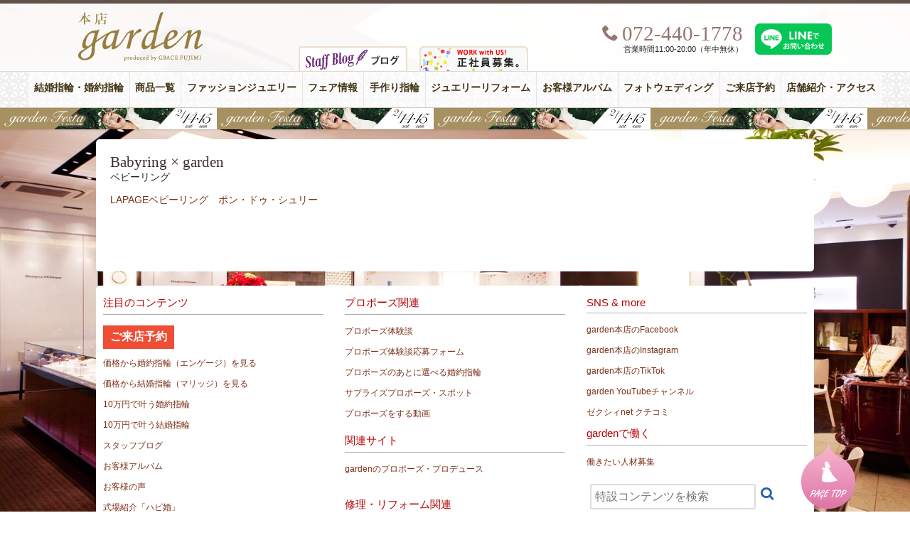

--- FILE ---
content_type: text/html; charset=UTF-8
request_url: https://www.garden-j.com/prod/cat_prod/babyring-garden
body_size: 7812
content:
<!DOCTYPE html>
<html dir="ltr" lang="ja">
<head>
<!-- Google Tag Manager -->
<script>(function(w,d,s,l,i){w[l]=w[l]||[];w[l].push({'gtm.start':
new Date().getTime(),event:'gtm.js'});var f=d.getElementsByTagName(s)[0],
j=d.createElement(s),dl=l!='dataLayer'?'&l='+l:'';j.async=true;j.src=
'https://www.googletagmanager.com/gtm.js?id='+i+dl;f.parentNode.insertBefore(j,f);
})(window,document,'script','dataLayer','GTM-PFC2CJ6');</script>

<script>(function(w,d,s,l,i){w[l]=w[l]||[];w[l].push({'gtm.start':
new Date().getTime(),event:'gtm.js'});var f=d.getElementsByTagName(s)[0],
j=d.createElement(s),dl=l!='dataLayer'?'&l='+l:'';j.async=true;j.src=
'https://www.googletagmanager.com/gtm.js?id='+i+dl;f.parentNode.insertBefore(j,f);
})(window,document,'script','dataLayer','GTM-WN9NZV3');</script>
<!-- End Google Tag Manager -->
<meta charset="UTF-8">

<link href="//netdna.bootstrapcdn.com/font-awesome/4.7.0/css/font-awesome.min.css" rel="stylesheet" />
	<style>img:is([sizes="auto" i], [sizes^="auto," i]) { contain-intrinsic-size: 3000px 1500px }</style>
	
		<!-- All in One SEO 4.8.7.2 - aioseo.com -->
		<title>Babyring × garden | ジュエリーショップ gardenガーデン本店</title>
	<meta name="description" content="ベビーリング" />
	<meta name="robots" content="max-snippet:-1, max-image-preview:large, max-video-preview:-1" />
	<link rel="canonical" href="https://www.garden-j.com/prod/cat_prod/babyring-garden" />
	<link rel="next" href="https://www.garden-j.com/prod/cat_prod/babyring-garden/page/2" />
	<meta name="generator" content="All in One SEO (AIOSEO) 4.8.7.2" />
		<script type="application/ld+json" class="aioseo-schema">
			{"@context":"https:\/\/schema.org","@graph":[{"@type":"BreadcrumbList","@id":"https:\/\/www.garden-j.com\/prod\/cat_prod\/babyring-garden#breadcrumblist","itemListElement":[{"@type":"ListItem","@id":"https:\/\/www.garden-j.com#listItem","position":1,"name":"\u30db\u30fc\u30e0","item":"https:\/\/www.garden-j.com","nextItem":{"@type":"ListItem","@id":"https:\/\/www.garden-j.com\/prod\/cat_prod\/babyring-garden#listItem","name":"Babyring \u00d7 garden"}},{"@type":"ListItem","@id":"https:\/\/www.garden-j.com\/prod\/cat_prod\/babyring-garden#listItem","position":2,"name":"Babyring \u00d7 garden","previousItem":{"@type":"ListItem","@id":"https:\/\/www.garden-j.com#listItem","name":"\u30db\u30fc\u30e0"}}]},{"@type":"CollectionPage","@id":"https:\/\/www.garden-j.com\/prod\/cat_prod\/babyring-garden#collectionpage","url":"https:\/\/www.garden-j.com\/prod\/cat_prod\/babyring-garden","name":"Babyring \u00d7 garden | \u30b8\u30e5\u30a8\u30ea\u30fc\u30b7\u30e7\u30c3\u30d7 garden\u30ac\u30fc\u30c7\u30f3\u672c\u5e97","description":"\u30d9\u30d3\u30fc\u30ea\u30f3\u30b0","inLanguage":"ja","isPartOf":{"@id":"https:\/\/www.garden-j.com\/#website"},"breadcrumb":{"@id":"https:\/\/www.garden-j.com\/prod\/cat_prod\/babyring-garden#breadcrumblist"}},{"@type":"Organization","@id":"https:\/\/www.garden-j.com\/#organization","name":"\u30b8\u30e5\u30a8\u30ea\u30fc\u30b7\u30e7\u30c3\u30d7 garden\u30ac\u30fc\u30c7\u30f3\u672c\u5e97","description":"\u5357\u5927\u962a\u6700\u5927\u7d1a\u306e\u5a5a\u7d04\u6307\u8f2a\u30fb\u7d50\u5a5a\u6307\u8f2a\u306e\u30b8\u30e5\u30a8\u30ea\u30fc\u30b7\u30e7\u30c3\u30d7garden\u672c\u5e97\uff08\u30ac\u30fc\u30c7\u30f3\uff09\u306e\u516c\u5f0f\u30b5\u30a4\u30c8\u3067\u3059\u3002","url":"https:\/\/www.garden-j.com\/"},{"@type":"WebSite","@id":"https:\/\/www.garden-j.com\/#website","url":"https:\/\/www.garden-j.com\/","name":"\u30b8\u30e5\u30a8\u30ea\u30fc\u30b7\u30e7\u30c3\u30d7 garden\u30ac\u30fc\u30c7\u30f3\u672c\u5e97","description":"\u5357\u5927\u962a\u6700\u5927\u7d1a\u306e\u5a5a\u7d04\u6307\u8f2a\u30fb\u7d50\u5a5a\u6307\u8f2a\u306e\u30b8\u30e5\u30a8\u30ea\u30fc\u30b7\u30e7\u30c3\u30d7garden\u672c\u5e97\uff08\u30ac\u30fc\u30c7\u30f3\uff09\u306e\u516c\u5f0f\u30b5\u30a4\u30c8\u3067\u3059\u3002","inLanguage":"ja","publisher":{"@id":"https:\/\/www.garden-j.com\/#organization"}}]}
		</script>
		<!-- All in One SEO -->

<link rel='dns-prefetch' href='//code.jquery.com' />
<link rel='dns-prefetch' href='//fonts.googleapis.com' />
<link rel="alternate" type="application/rss+xml" title="ジュエリーショップ gardenガーデン本店 &raquo; Babyring × garden ブランド のフィード" href="https://www.garden-j.com/prod/cat_prod/babyring-garden/feed" />
<link rel='stylesheet' id='dashicons-css' href='https://www.garden-j.com/wpdata/wp-includes/css/dashicons.min.css?ver=6.7.4' type='text/css' media='all' />
<link rel='stylesheet' id='post-views-counter-frontend-css' href='https://www.garden-j.com/wpdata/wp-content/plugins/post-views-counter/css/frontend.min.css?ver=1.5.5' type='text/css' media='all' />
<link rel='stylesheet' id='wp-block-library-css' href='https://www.garden-j.com/wpdata/wp-includes/css/dist/block-library/style.min.css?ver=6.7.4' type='text/css' media='all' />
<style id='classic-theme-styles-inline-css' type='text/css'>
/*! This file is auto-generated */
.wp-block-button__link{color:#fff;background-color:#32373c;border-radius:9999px;box-shadow:none;text-decoration:none;padding:calc(.667em + 2px) calc(1.333em + 2px);font-size:1.125em}.wp-block-file__button{background:#32373c;color:#fff;text-decoration:none}
</style>
<style id='global-styles-inline-css' type='text/css'>
:root{--wp--preset--aspect-ratio--square: 1;--wp--preset--aspect-ratio--4-3: 4/3;--wp--preset--aspect-ratio--3-4: 3/4;--wp--preset--aspect-ratio--3-2: 3/2;--wp--preset--aspect-ratio--2-3: 2/3;--wp--preset--aspect-ratio--16-9: 16/9;--wp--preset--aspect-ratio--9-16: 9/16;--wp--preset--color--black: #000000;--wp--preset--color--cyan-bluish-gray: #abb8c3;--wp--preset--color--white: #ffffff;--wp--preset--color--pale-pink: #f78da7;--wp--preset--color--vivid-red: #cf2e2e;--wp--preset--color--luminous-vivid-orange: #ff6900;--wp--preset--color--luminous-vivid-amber: #fcb900;--wp--preset--color--light-green-cyan: #7bdcb5;--wp--preset--color--vivid-green-cyan: #00d084;--wp--preset--color--pale-cyan-blue: #8ed1fc;--wp--preset--color--vivid-cyan-blue: #0693e3;--wp--preset--color--vivid-purple: #9b51e0;--wp--preset--gradient--vivid-cyan-blue-to-vivid-purple: linear-gradient(135deg,rgba(6,147,227,1) 0%,rgb(155,81,224) 100%);--wp--preset--gradient--light-green-cyan-to-vivid-green-cyan: linear-gradient(135deg,rgb(122,220,180) 0%,rgb(0,208,130) 100%);--wp--preset--gradient--luminous-vivid-amber-to-luminous-vivid-orange: linear-gradient(135deg,rgba(252,185,0,1) 0%,rgba(255,105,0,1) 100%);--wp--preset--gradient--luminous-vivid-orange-to-vivid-red: linear-gradient(135deg,rgba(255,105,0,1) 0%,rgb(207,46,46) 100%);--wp--preset--gradient--very-light-gray-to-cyan-bluish-gray: linear-gradient(135deg,rgb(238,238,238) 0%,rgb(169,184,195) 100%);--wp--preset--gradient--cool-to-warm-spectrum: linear-gradient(135deg,rgb(74,234,220) 0%,rgb(151,120,209) 20%,rgb(207,42,186) 40%,rgb(238,44,130) 60%,rgb(251,105,98) 80%,rgb(254,248,76) 100%);--wp--preset--gradient--blush-light-purple: linear-gradient(135deg,rgb(255,206,236) 0%,rgb(152,150,240) 100%);--wp--preset--gradient--blush-bordeaux: linear-gradient(135deg,rgb(254,205,165) 0%,rgb(254,45,45) 50%,rgb(107,0,62) 100%);--wp--preset--gradient--luminous-dusk: linear-gradient(135deg,rgb(255,203,112) 0%,rgb(199,81,192) 50%,rgb(65,88,208) 100%);--wp--preset--gradient--pale-ocean: linear-gradient(135deg,rgb(255,245,203) 0%,rgb(182,227,212) 50%,rgb(51,167,181) 100%);--wp--preset--gradient--electric-grass: linear-gradient(135deg,rgb(202,248,128) 0%,rgb(113,206,126) 100%);--wp--preset--gradient--midnight: linear-gradient(135deg,rgb(2,3,129) 0%,rgb(40,116,252) 100%);--wp--preset--font-size--small: 13px;--wp--preset--font-size--medium: 20px;--wp--preset--font-size--large: 36px;--wp--preset--font-size--x-large: 42px;--wp--preset--spacing--20: 0.44rem;--wp--preset--spacing--30: 0.67rem;--wp--preset--spacing--40: 1rem;--wp--preset--spacing--50: 1.5rem;--wp--preset--spacing--60: 2.25rem;--wp--preset--spacing--70: 3.38rem;--wp--preset--spacing--80: 5.06rem;--wp--preset--shadow--natural: 6px 6px 9px rgba(0, 0, 0, 0.2);--wp--preset--shadow--deep: 12px 12px 50px rgba(0, 0, 0, 0.4);--wp--preset--shadow--sharp: 6px 6px 0px rgba(0, 0, 0, 0.2);--wp--preset--shadow--outlined: 6px 6px 0px -3px rgba(255, 255, 255, 1), 6px 6px rgba(0, 0, 0, 1);--wp--preset--shadow--crisp: 6px 6px 0px rgba(0, 0, 0, 1);}:where(.is-layout-flex){gap: 0.5em;}:where(.is-layout-grid){gap: 0.5em;}body .is-layout-flex{display: flex;}.is-layout-flex{flex-wrap: wrap;align-items: center;}.is-layout-flex > :is(*, div){margin: 0;}body .is-layout-grid{display: grid;}.is-layout-grid > :is(*, div){margin: 0;}:where(.wp-block-columns.is-layout-flex){gap: 2em;}:where(.wp-block-columns.is-layout-grid){gap: 2em;}:where(.wp-block-post-template.is-layout-flex){gap: 1.25em;}:where(.wp-block-post-template.is-layout-grid){gap: 1.25em;}.has-black-color{color: var(--wp--preset--color--black) !important;}.has-cyan-bluish-gray-color{color: var(--wp--preset--color--cyan-bluish-gray) !important;}.has-white-color{color: var(--wp--preset--color--white) !important;}.has-pale-pink-color{color: var(--wp--preset--color--pale-pink) !important;}.has-vivid-red-color{color: var(--wp--preset--color--vivid-red) !important;}.has-luminous-vivid-orange-color{color: var(--wp--preset--color--luminous-vivid-orange) !important;}.has-luminous-vivid-amber-color{color: var(--wp--preset--color--luminous-vivid-amber) !important;}.has-light-green-cyan-color{color: var(--wp--preset--color--light-green-cyan) !important;}.has-vivid-green-cyan-color{color: var(--wp--preset--color--vivid-green-cyan) !important;}.has-pale-cyan-blue-color{color: var(--wp--preset--color--pale-cyan-blue) !important;}.has-vivid-cyan-blue-color{color: var(--wp--preset--color--vivid-cyan-blue) !important;}.has-vivid-purple-color{color: var(--wp--preset--color--vivid-purple) !important;}.has-black-background-color{background-color: var(--wp--preset--color--black) !important;}.has-cyan-bluish-gray-background-color{background-color: var(--wp--preset--color--cyan-bluish-gray) !important;}.has-white-background-color{background-color: var(--wp--preset--color--white) !important;}.has-pale-pink-background-color{background-color: var(--wp--preset--color--pale-pink) !important;}.has-vivid-red-background-color{background-color: var(--wp--preset--color--vivid-red) !important;}.has-luminous-vivid-orange-background-color{background-color: var(--wp--preset--color--luminous-vivid-orange) !important;}.has-luminous-vivid-amber-background-color{background-color: var(--wp--preset--color--luminous-vivid-amber) !important;}.has-light-green-cyan-background-color{background-color: var(--wp--preset--color--light-green-cyan) !important;}.has-vivid-green-cyan-background-color{background-color: var(--wp--preset--color--vivid-green-cyan) !important;}.has-pale-cyan-blue-background-color{background-color: var(--wp--preset--color--pale-cyan-blue) !important;}.has-vivid-cyan-blue-background-color{background-color: var(--wp--preset--color--vivid-cyan-blue) !important;}.has-vivid-purple-background-color{background-color: var(--wp--preset--color--vivid-purple) !important;}.has-black-border-color{border-color: var(--wp--preset--color--black) !important;}.has-cyan-bluish-gray-border-color{border-color: var(--wp--preset--color--cyan-bluish-gray) !important;}.has-white-border-color{border-color: var(--wp--preset--color--white) !important;}.has-pale-pink-border-color{border-color: var(--wp--preset--color--pale-pink) !important;}.has-vivid-red-border-color{border-color: var(--wp--preset--color--vivid-red) !important;}.has-luminous-vivid-orange-border-color{border-color: var(--wp--preset--color--luminous-vivid-orange) !important;}.has-luminous-vivid-amber-border-color{border-color: var(--wp--preset--color--luminous-vivid-amber) !important;}.has-light-green-cyan-border-color{border-color: var(--wp--preset--color--light-green-cyan) !important;}.has-vivid-green-cyan-border-color{border-color: var(--wp--preset--color--vivid-green-cyan) !important;}.has-pale-cyan-blue-border-color{border-color: var(--wp--preset--color--pale-cyan-blue) !important;}.has-vivid-cyan-blue-border-color{border-color: var(--wp--preset--color--vivid-cyan-blue) !important;}.has-vivid-purple-border-color{border-color: var(--wp--preset--color--vivid-purple) !important;}.has-vivid-cyan-blue-to-vivid-purple-gradient-background{background: var(--wp--preset--gradient--vivid-cyan-blue-to-vivid-purple) !important;}.has-light-green-cyan-to-vivid-green-cyan-gradient-background{background: var(--wp--preset--gradient--light-green-cyan-to-vivid-green-cyan) !important;}.has-luminous-vivid-amber-to-luminous-vivid-orange-gradient-background{background: var(--wp--preset--gradient--luminous-vivid-amber-to-luminous-vivid-orange) !important;}.has-luminous-vivid-orange-to-vivid-red-gradient-background{background: var(--wp--preset--gradient--luminous-vivid-orange-to-vivid-red) !important;}.has-very-light-gray-to-cyan-bluish-gray-gradient-background{background: var(--wp--preset--gradient--very-light-gray-to-cyan-bluish-gray) !important;}.has-cool-to-warm-spectrum-gradient-background{background: var(--wp--preset--gradient--cool-to-warm-spectrum) !important;}.has-blush-light-purple-gradient-background{background: var(--wp--preset--gradient--blush-light-purple) !important;}.has-blush-bordeaux-gradient-background{background: var(--wp--preset--gradient--blush-bordeaux) !important;}.has-luminous-dusk-gradient-background{background: var(--wp--preset--gradient--luminous-dusk) !important;}.has-pale-ocean-gradient-background{background: var(--wp--preset--gradient--pale-ocean) !important;}.has-electric-grass-gradient-background{background: var(--wp--preset--gradient--electric-grass) !important;}.has-midnight-gradient-background{background: var(--wp--preset--gradient--midnight) !important;}.has-small-font-size{font-size: var(--wp--preset--font-size--small) !important;}.has-medium-font-size{font-size: var(--wp--preset--font-size--medium) !important;}.has-large-font-size{font-size: var(--wp--preset--font-size--large) !important;}.has-x-large-font-size{font-size: var(--wp--preset--font-size--x-large) !important;}
:where(.wp-block-post-template.is-layout-flex){gap: 1.25em;}:where(.wp-block-post-template.is-layout-grid){gap: 1.25em;}
:where(.wp-block-columns.is-layout-flex){gap: 2em;}:where(.wp-block-columns.is-layout-grid){gap: 2em;}
:root :where(.wp-block-pullquote){font-size: 1.5em;line-height: 1.6;}
</style>
<link rel='stylesheet' id='toc-screen-css' href='https://www.garden-j.com/wpdata/wp-content/plugins/table-of-contents-plus/screen.min.css?ver=2411.1' type='text/css' media='all' />
<style id='toc-screen-inline-css' type='text/css'>
div#toc_container ul li {font-size: 110%;}
</style>
<link rel='stylesheet' id='style-css' href='https://www.garden-j.com/wpdata/wp-content/themes/inove/style.css?ver=20250909071221' type='text/css' media='all' />
<link rel='stylesheet' id='quickadd.css-css' href='https://www.garden-j.com/wpdata/wp-content/themes/inove/quickadd.css?ver=20240810052115' type='text/css' media='all' />
<link rel='stylesheet' id='gridsys_pc-css' href='https://www.garden-j.com/wpdata/wp-content/themes/inove/gridsys_pc.css?ver=20250708043214' type='text/css' media='all' />
<link rel='stylesheet' id='google_font-css' href='https://fonts.googleapis.com/css?family=Playfair+Display%3A400%2C400italic%7CCrimson+Text%3A400%2C400italic%2C700italic%2C700%7CRoboto%3A400%2C300&#038;ver=20211106' type='text/css' media='all' />
<link rel='stylesheet' id='icomoon-css' href='https://www.garden-j.com/wpdata/wp-content/themes/inove/common/icoB/icon.css?ver=20160417131830' type='text/css' media='all' />
<link rel='stylesheet' id='bootstrap_grid-css' href='https://www.garden-j.com/wpdata/wp-content/themes/inove/common/bootstrap_grid.css?ver=20180701225436' type='text/css' media='all' />
<link rel='stylesheet' id='flexslider-css' href='https://www.garden-j.com/wpdata/wp-content/themes/inove/js/flex/flexslider.css?ver=1.2' type='text/css' media='all' />
<link rel='stylesheet' id='acf-style-css' href='https://www.garden-j.com/wpdata/wp-content/themes/inove/acf.css?ver=6.7.4' type='text/css' media='all' />
<style>.login #login h1 a {
    background-size: contain!important;
    width: auto !important;
}</style><script type="text/javascript" src="//code.jquery.com/jquery-1.10.1.min.js?ver=1.11.2" id="jquery-js"></script>
<script type="text/javascript" src="https://www.garden-j.com/wpdata/wp-content/themes/inove/js/menufix.js?ver=20211106" id="menufix-js"></script>
<script type="text/javascript" src="https://www.garden-j.com/wpdata/wp-content/themes/inove/js/RB_btn.js?ver=20161220232209" id="RB_btn-js"></script>
<script type="text/javascript" src="https://www.garden-j.com/wpdata/wp-content/themes/inove/js/flex/loading.js?ver=20211106" id="loading-js"></script>
<script type="text/javascript" src="https://www.garden-j.com/wpdata/wp-content/themes/inove/js/flex/jquery.flexslider.js?ver=20211106" id="flex-js"></script>
<script type="text/javascript" src="https://www.garden-j.com/wpdata/wp-content/themes/inove/js/flex/javascript.js?ver=1.1.1" id="flexjs-js"></script>
<script type="text/javascript" src="https://www.garden-j.com/wpdata/wp-content/themes/inove/js/ninjatxt.js?ver=20211106" id="ninjatxt-js"></script>
<link rel="https://api.w.org/" href="https://www.garden-j.com/wp-json/" /><link rel="EditURI" type="application/rsd+xml" title="RSD" href="https://www.garden-j.com/wpdata/xmlrpc.php?rsd" />
<meta name="generator" content="WordPress 6.7.4" />
<link rel="icon" href="https://www.garden-j.com/wpdata/wp-content/uploads/2019/06/cropped-icon_honten_w512-2-32x32.png" sizes="32x32" />
<link rel="icon" href="https://www.garden-j.com/wpdata/wp-content/uploads/2019/06/cropped-icon_honten_w512-2-192x192.png" sizes="192x192" />
<link rel="apple-touch-icon" href="https://www.garden-j.com/wpdata/wp-content/uploads/2019/06/cropped-icon_honten_w512-2-180x180.png" />
<meta name="msapplication-TileImage" content="https://www.garden-j.com/wpdata/wp-content/uploads/2019/06/cropped-icon_honten_w512-2-270x270.png" />
<link rel="shortcut icon" href="https://www.garden-j.com/favicon.ico" />
<script src="https://use.typekit.net/umj7ucx.js"></script>
<script>try{Typekit.load({ async: true });}catch(e){}</script>
<meta name="thumbnail" content="https://www.garden-j.com/wpdata/wp-content/uploads/2019/11/DSCN9301-1024x695-300x300.jpg">

<!-- check -->
<meta name="google-site-verification" content="4kHeZ9apaPy-gCKw0Oyfs1GVIJuc4qyUcR73q7nLyzI" />
</head>

</head>
<body class="archive tax-cat_prod term-babyring-garden term-228">
<!-- Google Tag Manager (noscript) -->
<noscript><iframe src="https://www.googletagmanager.com/ns.html?id=GTM-PFC2CJ6"
height="0" width="0" style="display:none;visibility:hidden"></iframe></noscript>

<noscript><iframe src="https://www.googletagmanager.com/ns.html?id=GTM-WN9NZV3"
height="0" width="0" style="display:none;visibility:hidden"></iframe></noscript>
<!-- End Google Tag Manager (noscript) -->
<header id="header">
<div id="header-box">
<div id="logo"><a href="https://www.garden-j.com/">
<img src="https://www.garden-j.com/wpdata/wp-content/themes/inove/img/garden-3rd-logo.png" alt="結婚指輪・婚約指輪、プロポーズの取り扱い" width="150" height="161" />
</a></div>
<div class="recruit"><a href="https://garden-index.com/recruiting/" target="_blank"><img src="https://www.garden-j.com/wpdata/wp-content/themes/inove/img/btn_03.png" alt="結婚指輪・婚約指輪求人情報; ?>" width="153" height="35" /></a></div>
<div id="goto_blog">
<a href="https://www.garden-j.com/staff_blog"><img src="https://www.garden-j.com/wpdata/wp-content/themes/inove/img/icon_menu_blog.png" /></a>
</div>
<div id="header_2nd">
<div id="tel">
	<div class="icon icon-phone"><span>072-440-1778</span></div>
	<ul>
	<li>営業時間11:00-20:00（年中無休）</li>
	</ul>
</div>
<div class="item-line"><a href="https://page.line.me/152ayfep" target="_blank"><img src="https://www.garden-j.com/wpdata/wp-content/themes/inove/img/line_toiawase.svg" alt="garden本店 LINE公式アカウント" /></a>
</div>
</div>
</div><!-- / #header-box -->
<div id="global-navi">
<ul class="clearfix"><li class="bridal-jewelry"><a title="Bridal Jewelry" href="https://www.garden-j.com/bridal-jewelry">結婚指輪・婚約指輪<span>Bridal Jewelry</span></a></li>
<li><a href="https://www.garden-j.com/products">商品一覧<span></span></a></li>
<li class="fashion-jewelry"><a title="Fashion Jewelry" href="https://www.garden-j.com/fashion-jewelry">ファッションジュエリー<span>Fashion Jewelry</span></a></li>
<li class="fair-info"><a title="Fair Info." href="https://www.garden-j.com/event">フェア情報<span>Fair Info.</span></a></li>
<li><a title="Handmade Rings" href="https://www.garden-j.com/spcont/special_45046.html">手作り指輪<span>Handmade Rings</span></a></li>
<li><a title="jewelry reform" href="https://www.garden-j.com/special/jewelry-reform.html">ジュエリーリフォーム<span>jewelry reform</span></a></li>
<li class="album"><a title="Album" href="https://www.garden-j.com/album">お客様アルバム<span>Album</span></a></li>
<li class="photowedding"><a title="Photo Wedding" href="https://www.garden-j.com/spcont/special_8790.html">フォトウェディング<span>Photo Wedding</span></a></li>
<li class="reservation"><a title="Reservation" href="https://www.garden-j.com/form/reservation.html">ご来店予約<span>Reservation</span></a></li>
<li class="shopinfo"><a title="Shop Info." href="https://www.garden-j.com/shopinfo-2">店舗紹介・アクセス<span>Shop Info.</span></a></li>
</ul><div id="obiad">
<a href="https://www.garden-j.com/fair_event/fair_62885.html" style="background-image: url('https://www.garden-j.com/wpdata/wp-content/uploads/2025/07/b7c9363c600c160ecedcb7ae59d693c0.jpg');">【豪華特典&#038;体験イベント】関西最大級garden本店フェスタ！2/14(土)・2/15(日) 人気の婚約・結婚指輪が2000本以上 着け比べ放題！</a>
</div>
</div><!-- /global navi -->
</header>
<div id="container">
<div id="content" class="clearfix">
<div id="main">
<h2 class="H2TB mincho">Babyring × garden</h2>
<div class="term_desc"><p>ベビーリング</p>
</div>
<ul class="SimpleList clearfix mt10">
<li><a href='https://www.garden-j.com/prod/prod_28640'>LAPAGEベビーリング　ポン・ドゥ・シュリー</a></li>
</ul>
</div><!-- /main -->
</div><!-- /content -->
</div><!-- /container -->
<div id="footer_menu" class="container">
<div class="row">
<div class="col-xs-12 col-sm-4">
<h2 class="h2-footer">注目のコンテンツ</h2>
<ul class="clearfix">
<li><a href="https://www.garden-j.com/form/reservation.html"><strong>ご来店予約</strong></a></li>
<li><a href="https://www.garden-j.com/search_kakaku">価格から婚約指輪（エンゲージ）を見る</a></li>
<li><a href="https://www.garden-j.com/search_kakaku_marriage">価格から結婚指輪（マリッジ）を見る</a></li>
<li><a href="https://www.garden-j.com/spcont/special_55936.html">10万円で叶う婚約指輪</a></li>
<li><a href="https://www.garden-j.com/10man_marriagering">10万円で叶う結婚指輪</a></li>
<li><a href="https://www.garden-j.com/staff_blog">スタッフブログ</a></li>
<li><a href="https://www.garden-j.com/album">お客様アルバム</a></li>
<li><a href="https://www.garden-j.com/voice">お客様の声</a></li>
<li><a href="https://www.garden-j.com/spcont/special_34048.html">式場紹介「ハピ婚」</a></li>
<li><a href="https://www.garden-j.com/spcont/special_21793.html">98,000円から叶うオリジナルウエディング
</a></li>
<li><a href="https://www.garden-j.com/fair_event/fair_9514.html">21万円で婚約指輪と結婚指輪が揃うセットプラン</a></li>
<li><a href="https://www.garden-j.com/kasane_ring">重ね着けジュエリー</a></li>
<li><a href="https://www.garden-j.com/spcont/special_40500.html">gardenのダイヤモンドが選ばれる理由</a></li>	
	</ul>
</div>
<div class="col-xs-12 col-sm-4">
<h2 class="h2-footer">プロポーズ関連</h2>
<li><a href="https://www.garden-j.com/propose_taiken">プロポーズ体験談</a></li>
<li><a href="https://www.garden-j.com/form/propose_oubo.html">プロポーズ体験談応募フォーム</li>
<li><a href="https://www.garden-j.com/spcont/special_13396.html">プロポーズのあとに選べる婚約指輪</a></li>
<li><a href="https://www.garden-j.com/propose_spot">サプライズプロポーズ・スポット</a></li>
<li><a href="https://www.garden-j.com/news/201405movie.html">プロポーズをする動画</a></li>
</ul>
<h2 class="h2-footer pc-mt20">関連サイト</h2>
<ul class="clearfix">
<li><a href="https://propose.garden-index.com/">gardenのプロポーズ・プロデュース</a></li>
</ul>
<h2 class="h2-footer pc-mt20">修理・リフォーム関連</h2>
<ul class="clearfix">
<li><a href="https://www.garden-j.com/spcont/special_25450.html">ジュエリーの修理</a></li>
<li><a href="https://www.garden-j.com/repair">ジュエリーの修理事例集</a></li>
<li><a href="https://www.garden-j.com/special/jewelry-reform.html">ジュエリーリフォーム</a></li>
<li><a href="https://www.garden-j.com/jewelry_reform">ジュエリーリフォーム事例集</a></li>
<li><a href="https://garden-rejewelry.com/" target="_blank">宝石修理リフォーム研究所</a></li>
</ul>


</div>
<div class="col-xs-12 col-sm-4">
<h2 class="h2-footer">SNS &amp; more</h2>
<ul class="clearfix">
<li><a href="https://www.facebook.com/osaka.garden/" target="_blank">garden本店のFacebook</a></li>
<li><a href="https://www.instagram.com/garden_honten/" target="_blank">garden本店のInstagram</a></li>
<li><a href="https://www.tiktok.com/@garden_honten" target="_blank">garden本店のTikTok</a></li>
<li><a href="https://www.youtube.com/channel/UCuJc4FQIEyJVYP9ti2zgUQg" target="_blank" class="yt_channel">garden YouTubeチャンネル</a></li>
<li><a href="https://zexy.net/ring/c_7770020803/kuchikomi/" target="_blank">ゼクシィnet クチコミ</a></li>
</ul>
<h2 class="h2-footer">gardenで働く</h2>
<ul class="clearfix">
<li><a href="https://garden-index.com/recruiting/">働きたい人材募集</a></li>
</ul>
<div class="search_form">
<form method="get" class="searchform" action="https://www.garden-j.com/">
  <input type="text" placeholder="特設コンテンツを検索" name="s" class="searchfield" value="" />
	<input type="hidden" value="spcont" name="post_type" id="post_type">
  <input type="submit" value="" alt="検索" title="検索" class="searchsubmit">
</form>
</div>
</div></div></div><footer>
       <div id="footerbar">
              <div class="gshop">
    <div class="gshop_index">
        <a href="https://garden-index.com/">
            <img src="https://www.garden-j.com/wpdata/wp-content/themes/inove/img/shop_thumb/keiretsu.png?V=02" alt="garden総合サイト" />
        </a>
    </div>
    <ul class="fottershop">
    <li class="shop umeda">
        <a href="https://garden-umeda.com">
            <img src="https://www.garden-j.com/wpdata/wp-content/themes/inove/img/shop_thumb/umeda.jpg" alt="garden梅田" />
            <div class="tit">garden<br>梅田</div>
        </a>
    </li>
    <li class="shop shinsaibashi">
        <a href="https://garden-shinsaibashi.com">
            <img src="https://www.garden-j.com/wpdata/wp-content/themes/inove/img/shop_thumb/shinsaibashi.jpg" alt="garden心斎橋" />
            <div class="tit">garden<br>心斎橋</div>
        </a>
    </li>
    <li class="shop honten now">
        <a href="https://www.garden-j.com">
            <img src="https://www.garden-j.com/wpdata/wp-content/themes/inove/img/shop_thumb/honten.jpg" alt="garden本店" />
            <div class="tit">garden<br>本店</div>
        </a>
    </li>
    <li class="shop tennoji">
        <a href="https://garden-tennoji.com">
            <img src="https://www.garden-j.com/wpdata/wp-content/themes/inove/img/shop_thumb/tennoji.jpg" />
            <div class="tit">garden<br>天王寺</div>
        </a>
    </li>
    <li class="shop kobe">
        <a href="https://garden-kobe.com">
            <img src="https://www.garden-j.com/wpdata/wp-content/themes/inove/img/shop_thumb/kobe.jpg" alt="garden神戸三ノ宮" />
            <div class="tit">garden<br>神戸三ノ宮</div>
        </a>
    </li>
    <li class="shop kyoto">
        <a href="https://garden-kyoto.com">
            <img src="https://www.garden-j.com/wpdata/wp-content/themes/inove/img/shop_thumb/kyoto.jpg" alt="garden京都本店" />
            <div class="tit">garden<br>京都本店</div>
        </a>
    </li>
    <li class="shop himeji">
        <a href="https://www.garden-himeji.com">
            <img src="https://www.garden-j.com/wpdata/wp-content/themes/inove/img/shop_thumb/himeji.jpg" alt="garden姫路" />
            <div class="tit">garden<br>姫路</div>
        </a>
    </li>
    <li class="shop sennan">
        <a href="https://sennan.gracefujimi.co.jp/">
            <img src="https://www.garden-j.com/wpdata/wp-content/themes/inove/img/shop_thumb/sennan.jpg" alt="gardenりんくう泉南" />
            <div class="tit">garden<br>りんくう泉南</div>
        </a>
    </li>
    <li class="shop wakayama">
        <a href="https://garden-wakayama.com">
            <img src="https://www.garden-j.com/wpdata/wp-content/themes/inove/img/shop_thumb/wakayama.jpg" alt="garden和歌山" />
            <div class="tit">garden<br>和歌山</div>
        </a>
    </li>
    </ul>
</div><!-- / .gshop -->              <div class="propose_copy">
                     <a href="https://www.garden-j.com/spcont/special_44321.html">
                            <img src="https://www.garden-j.com/wpdata/wp-content/themes/inove/img/propose_copy.png" alt="プロポーズは、憧れからあたり前へ" />
                     </a>
              </div>
       </div><!-- / #footerbar -->
</footer>
<div id="rbtn" style="bottom: 0px;">
<div id="go_propose"><a href="https://www.garden-j.com/form/reservation.html" class="ga_propose"><img src="https://www.garden-j.com/wpdata/wp-content/themes/inove/img/yoyaku_btn_footer.png" alt="ご来店予約"></a></div>
<div id="gototop"><img src="https://www.garden-j.com/wpdata/wp-content/themes/inove/img/gototop.png" alt="トップヘ戻る" /></div>
</div><!-- / #rbtn -->
<script type="text/javascript" id="toc-front-js-extra">
/* <![CDATA[ */
var tocplus = {"smooth_scroll":"1","visibility_show":"\u8868\u793a","visibility_hide":"\u9589\u3058\u308b","width":"Auto"};
/* ]]> */
</script>
<script type="text/javascript" src="https://www.garden-j.com/wpdata/wp-content/plugins/table-of-contents-plus/front.min.js?ver=2411.1" id="toc-front-js"></script>
</body>
</html>


--- FILE ---
content_type: text/css
request_url: https://www.garden-j.com/wpdata/wp-content/themes/inove/style.css?ver=20250909071221
body_size: 23236
content:
@charset "utf-8";
@import url("//fonts.googleapis.com/css?family=Nunito+Sans|Roboto:400,700&display=swap");
@import url(https://fonts.googleapis.com/css?family=Barlow+Condensed&display=swap);
/*
Theme Name: iNove
Theme URI: https://garden-j.com
Description: .
Version: 1.4.5
Author: mg12
Author 
Tags: 
*/
* {
	margin: 0;
	padding: 0;
	-webkit-box-sizing: border-box;
	-moz-box-sizing: border-box;
	-ms-box-sizing: border-box;
	-o-box-sizing: border-box;
	box-sizing: border-box;
}
.sponly {
	display: none;
}
abbr[title], acronym[title] {
	border-bottom: thin dotted;
	cursor: help;
}
body {
	color: #222;
	font-family: "メイリオ", Meiryo, "ヒラギノ角ゴ Pro W3", "Hiragino Kaku Gothic Pro W3", Osaka, "ＭＳ Ｐゴシック", sans-serif;
	font-size: 14px;
	background-image: url(https://www.garden-j.com/wpdata/wp-content/themes/inove/img/bg02.jpg);
	background-position: center top;
	background-repeat: no-repeat;
	background-attachment: fixed;
	background-size: 100%;
	/* background-color: #f7f7f7; */
	word-wrap: break-word;
}
/* ------------------------------------------------------------

	リセット

------------------------------------------------------------ */
img {
	border: 0pt none;
	vertical-align: bottom;
	max-width: 100%;
	height: auto;
}
h1, h2, h3, h4, h5, h6, div, p, ul, ol, li, dl, dt, dd, form, address, pre, em {
	list-style-type: none;
	font-style: normal;
	font-weight: normal;
	margin: 0;
	padding: 0;
}
p {
	margin-bottom: 1em;
}
body.home .top_description {
	font-size: 11px;
	font-weight: normal;
	color: #493916;
	position: absolute;
	top: 10px;
	left: 200px;
	letter-spacing: 1px;
	line-height: 1.4em;
	width: 523px;
}
h2, h3, h4, h5 {
	color: #3A2E2E;
	clear: both;
}
select, input, textarea {
	font-size: 12px;
}
input {
	vertical-align: middle;
}
address {
	display: none;
}
.sp {
	text-indent: -999em;
	width: 12px;
}
img.sided {
	background: #FFF;
	border: 1px solid #CCC;
	padding: 3px;
}
small {
	font-size: 10px;
}
a:hover img.sided {
	border-color: #A6A6A6;
}
a {
	color: #7A2F17;
	text-decoration: none;
	outline: none;
}
a:hover {
	text-decoration: underline;
}
blockquote, pre {
	background: #F4F5F7 url(img/blockquote.gif) 3px 3px no-repeat;
	border: 1px dashed #CCC;
	padding: 8px 12px 8px 36px;
	margin: 5px 0;
}
.more-link {
	font-size: 11px;
}
.alignleft {
	float: left;
	text-align: left;
	margin-right: 10px;
}
.alignright {
	float: right;
	text-align: right;
	margin-left: 10px;
}
.aligncenter {
	display: block;
	margin-left: auto;
	margin-right: auto;
}
.floatleft {
	float: left;
}
.floatright {
	float: right;
}
.left {
	float: left;
	margin-right: 10px;
}
.right {
	float: right;
	margin-left: 10px;
}
.fixed, .clear {
	clear: both;
}
input.textfield, textarea {
	border: 1px solid #A6A6A6;
	padding: 2px 1px;
	font-size: 12px;
}
input {
	margin: 0;
	padding: 0;
}
.boxcaption {
	background: #E3E4E6 url(img/box.gif) 0 0 no-repeat;
	padding: 6px 12px;
	border-bottom: 1px solid #CCC;
}
.boxcaption h3 {
	font-size: 12px;
	font-family: Verdana, "BitStream vera Sans";
	letter-spacing: 0em;
}
.box {
	background: #F4F5F7 url(img/box.gif) 100% 100% no-repeat;
	padding: 8px 12px;
	margin-bottom: 10px;
}
.messagebox, .errorbox {
	background: #EDEFF0 url(img/messagebox.gif) no-repeat;
	padding: 0 12px;
	height: 27px;
	line-height: 27px;
	font-size: 11px;
	display: none;
}
#wrap {
	margin: 0;
	height: 0;
}
#container {
	margin: 0 auto;
	width: 1010px;
	margin-bottom: 20px;
	padding: 0;
}
header {
	border-top: 5px solid #61524A;
	background: rgba(255, 255, 255, 0.95);
}
#header-box {
	width: 1080px;
	margin: 0 auto;
	position: relative;
	height: 95px;
}
#content {
	padding: 20px 20px 77px 20px;
	background: rgba(255, 255, 255, 1);
	margin-top: 15px;
	border-radius: 5px;
}
#notice {
	color: #080;
}
#notice a {
	text-decoration: underline;
}
.post {
	padding-bottom: 5px;
}
* + html .post {
	padding-bottom: 15px !important;
}
/*
.post h2 {
color: #C73365;
font-weight: normal;
display: block;
margin-top: 10px;
border-bottom: 1px solid #CCC;
padding: 0 5px 3px;
font-size: 16px;
clear: both;
}
*/
.post h2.inpoiA {
	background: url("img/inpoiA.gif") 0 0 no-repeat !important;
	font-size: 14px !important;
}
.post h2.inpoiA, .post h2.osusume, .post h2.curriculum, .post h2.time, .post h2.price, .post h2.memo, .post h2.teiin, .post h2.typeA, .post h2.seminar {
	background: url(img/icons2.gif) no-repeat;
	padding: 0 0 7px 22px;
	line-height: 16px;
	display: block;
	font-size: 16px;
	margin: 20px 0 10px;
	color: purple;
	border-bottom: 1px dotted #ccc;
	clear: both;
}
.post h2.osusume {
	background-position: 0 0;
}
.post h2.curriculum {
	background-position: 0 -40px;
}
.post h2.time {
	background-position: 0 -80px;
}
.post h2.price {
	background-position: 0 -120px;
}
.post h2.memo {
	background-position: 0 -160px;
}
.post h2.teiin {
	background-position: 0 -240px;
}
.post h2.typeA {
	background-position: 0 -280px;
}
.post h2.seminar {
	background-position: 0 -320px;
}
.post h2 a.title {
	text-decoration: none;
	color: #4C4C4C;
}
.post h2 a.title:hover {
	color: #2970A6;
}
.post h2 .act a {
	font-weight: normal;
}
.post .info {
	margin: 5px;
}
.post .info span.first {
	margin-left: 0;
}
.brand-url a, .post .date, .post .author, .post .editpost, .post .comments, .post .addcomment, .post .addlink, .post .editlinks {
	background: url(img/icons.gif) no-repeat;
	padding-left: 22px;
	height: 16px;
	line-height: 16px;
	display: block;
	font-size: 11px;
}
.post .tags, .post .categories {
	background: url(img/icons.gif) no-repeat;
	width: 16px;
	height: 16px;
	line-height: 16px;
	display: block;
	text-indent: -999em;
}
.post .under span.tags, .post .under span.categories {
	margin-right: 6px;
}
.post .act {
	height: 16px;
	float: right;
}
.post .act span {
	float: left;
	margin-left: 15px;
}
.brand-url a, .post .tags {
	background-position: 0 -400px;
}
.post .categories {
	background-position: 0 -480px;
}
.post .date {
	background-position: 0 -48px;
	margin-right: 15px;
	float: left;
	display: none;
}
.post .author {
	background-position: 0 0;
	float: left;
	display: none;
}
.post .editpost {
	background-position: 0 -64px;
	margin-left: 15px;
	float: right;
}
.post .comments {
	background-position: 0 -96px;
	float: right;
}
.post .addcomment {
	background-position: 0 -112px;
	margin-left: 15px;
	float: right;
}
.post .addlink {
	background-position: 0 -176px;
}
.post .editlinks {
	background-position: 0 -192px;
}
.post .content .cont-tops {
	height: 20px;
	background: url("img/waku_cont.png") no-repeat;
	width: 640px;
	text-indent: -999em;
}
.post .content {
	margin-top: 15px;
	overflow: hidden;
	padding-bottom: 70px;
}
.post .content p {
	letter-spacing: 1px;
	line-height: 2em;
	padding-bottom: 10px;
}
.post .under {
	height: 16px;
	line-height: 16px;
	font-size: 11px;
	margin-bottom: 10px;
	display: none;
}
.post .under span {
	float: left;
	margin-right: 15px;
}
.post .content h4 {
	color: #498800;
	margin-bottom: 10px;
	font-weight: normal;
}
.post .content img {
	max-width: 100%;
	height: auto;
}
.post .content ul li, .post .content ol li {
	list-style-position: inside;
}
table {
	border-collapse: collapse;
}
.post .content th, .post .content td {}
.post .content tr.even td {
	background: #F7F7F7;
}
.post .content td.td-1 {
	background: #F1F1F1;
	vertical-align: middle;
	text-align: center;
}
.post .content th {}
.post .content .boxcaption {
	background-image: url(img/postbox.gif);
}
.post .content .box {
	background-image: url(img/postbox.gif);
}
#postpath {
	background: url(img/icons.gif) 0 -320px no-repeat;
	line-height: 16px;
	margin: 5px 0;
	padding-left: 22px;
}
#pagenavi, #postnavi {
	border-top: 1px solid #CCC;
	margin: 10px -5px 0;
	padding: 10px 5px 0;
	display: none;
}
#pagenavi {
	font-size: 11px;
}
#pagenavi .newer a, #postnavi .prev a {
	background: url(img/icons.gif) 0 -224px no-repeat;
	padding-left: 22px;
	float: left;
	height: 16px;
	line-height: 16px;
}
#pagenavi .older a, #postnavi .next a {
	background: url(img/icons.gif) 100% -240px no-repeat;
	padding-right: 22px;
	float: right;
	height: 16px;
	line-height: 16px;
}
/* main END */
/* footer START */
#footer {
	margin: 10px 0;
	font-size: 11px;
	line-height: 145%;
	width: 100%;
	padding: 15px 0;
	background: rgba(232, 217, 217, 0.95);
	-ms-webkit-border-radius: 5px;
	-o-webkit-border-radius: 5px;
	-webkit-border-radius: 5px;
	-moz-border-radius: 5px;
	border-radius: 5px;
}
#themeinfo {
	margin: 15px 0 0 70px;
}
a#powered {
	background: url(img/wp-logo.png) no-repeat;
	display: block;
	width: 92px;
	height: 57px;
	float: left;
	margin: 0 10px 0 5px;
	text-indent: -999em;
}
/* footer END */
/* comment START */
#commentlist {
	background: #FCFCFC;
	border-top: 1px solid #CCC;
	border-bottom: 1px solid #CCC;
	padding: 0 15px;
}
#commentlist ol, #commentlist li {
	list-style: none;
}
#cmtswitcher {
	background: #FFF;
	font-size: 10px;
	padding-top: 5px;
}
#cmtswitcher a.tab, #cmtswitcher a.curtab {
	padding: 5px 10px;
	margin-bottom: -1px;
	display: block;
	float: right;
	color: #555;
	text-decoration: none;
}
#cmtswitcher a.tab {
	border: 1px solid #FFF;
	border-bottom-color: #CCC;
}
#cmtswitcher a.curtab {
	background: #FCFCFC;
	border: 1px solid #CCC;
	border-bottom-color: #FCFCFC;
}
#cmtswitcher .addcomment, #cmtswitcher .addtrackback {
	padding-left: 22px;
	height: 16px;
	line-height: 16px;
	display: block;
	font-size: 11px;
	float: left;
	margin-right: 15px;
	margin-top: 4px !important;
	margin-top: 3px;
}
#cmtswitcher .addcomment {
	background: url(img/icons.gif) 0 -112px no-repeat;
}
#cmtswitcher .addtrackback {
	background: url(img/icons.gif) 0 -144px no-repeat;
}
#thecomments, #thetrackbacks {
	padding-bottom: 15px;
}
#thecomments .comment, #thecomments .messagebox {
	margin-top: 15px;
}
.comment .author {
	float: left;
	width: 81px;
	text-align: center;
}
.comment .pic {
	background: url(img/commentpoint.png) 100% 33% no-repeat;
	padding-right: 14px;
	margin-top: 10px;
}
.comment .name {
	width: 67px;
	padding-right: 14px;
	font-weight: bold;
	overflow: hidden;
}
.comment .avatar {
	padding: 1px;
	border: 1px solid #999;
}
.comment .info {
	background: #EDEFF0 url(img/comment.gif) 0 0 no-repeat;
	float: left;
	padding: 10px 15px 0;
	width: 494px;
}
.comment .date, .trackback .date {
	float: left;
	font-size: 10px;
}
.comment .act, .trackback .act {
	float: right;
	font-size: 10px;
}
.comment .content {
	background: url(img/comment.gif) 100% 100% no-repeat;
	margin: 0 -15px;
	padding: 0 15px 10px;
	line-height: 145%;
}
.comment .content p {
	margin-top: 10px;
}
.comment .content blockquote p {
	margin-top: 0;
	margin-bottom: 10px;
}
.admincomment .author {
	float: right;
}
.admincomment .pic {
	background: url(img/commentpoint.png) 0% 33% no-repeat;
	padding-right: 0;
	padding-left: 14px;
}
.admincomment .name {
	padding-right: 0;
	padding-left: 14px;
}
.admincomment .info {
	float: right;
}
#comment_login {
	margin-top: 15px;
}
#thetrackbacks {
	display: none;
}
#thetrackbacks li {
	margin-top: 15px;
}
.trackback {
	background: #EDEFF0 url(img/box.gif) 0 0 no-repeat;
	padding: 10px 15px 0;
	width: 575px;
}
.trackback .title {
	background: #EDEFF0 url(img/box.gif) 100% 100% no-repeat;
	padding: 10px 15px !important;
	padding: 0 15px 10px;
	width: 575px;
	margin: 0 -15px;
}
#respond {
	padding: 10px 0 0;
	font-size: 11px;
}
#respond .row {
	margin-bottom: 5px;
}
#respond .textfield {
	width: 200px;
}
#emoticon {
	float: right;
	margin-top: 1px;
	margin-right: 10px;
}
#comment {
	width: 601px;
}
#commentnavi {
	background: #EDEFF0 url(img/box.gif) 0 0 no-repeat;
	padding: 10px 15px;
	font-size: 11px;
}
#commentnavi a.page-numbers {
	padding: 5px 7px;
	text-decoration: none;
	border: 1px solid #EDEFF0;
	margin: 0 -2px;
}
#commentnavi a.page-numbers:hover {
	background: #F7F7F7;
	border: 1px solid #CCC;
	text-decoration: none;
}
#commentnavi span.pages {
	padding: 0 7px 0 22px;
	background: url(img/icons.gif) 0 -272px no-repeat;
	height: 16px;
	line-height: 16px;
	float: left;
}
#commentnavi span.current {
	background: #F7F7F7;
	padding: 5px 7px;
	border: 1px solid #F7F7F7;
	font-weight: bold;
	margin: 0 -2px;
}
#commentnavi #commentpager {
	line-height: 16px;
}
#submitbox a.feed {
	background: url(img/icons.gif) 0 -256px no-repeat;
	padding-left: 22px;
	height: 16px;
	line-height: 16px;
	display: block;
	float: left;
}
#submitbox #submit {
	padding: 3px 6px;
	background: #B4D666;
	border-top: 1px solid #B4D666;
	border-right: 1px solid #81B840;
	border-bottom: 1px solid #81B840;
	border-left: 1px solid #B4D666;
	color: #2970A6;
	font-size: 11px;
	cursor: pointer;
}
#submitbox #submit:hover {
	background: #98C64C;
	border-top: 1px solid #76B33A;
	border-right: 1px solid #98C64C;
	border-bottom: 1px solid #98C64C;
	border-left: 1px solid #76B33A;
	color: #074A7E;
}
#submitbox .submitbutton {
	float: right;
}
#cp_post_id {
	display: none;
}
/* comment END */
/* calendar START */
.widget_calendar h3 {
	display: none;
}
#wp-calendar {
	width: 100%;
}
#wp-calendar #today {
	background: #E6E6E6;
}
#wp-calendar tbody a {
	font-weight: bold;
}
#wp-calendar caption {
	font-family: Arial;
	font-weight: bold;
	letter-spacing: -0.05em;
	font-size: 150%;
	text-align: left;
	padding-bottom: 5px;
}
#wp-calendar th, #wp-calendar td {
	text-align: center;
}
#wp-calendar tbody td {
	border: 1px solid #CCC;
}
#wp-calendar tbody td.pad {
	border: 0 none;
}
#wp-calendar th {
	background: #999;
	color: #FFF;
}
#wp-calendar td#prev {
	text-align: left;
	padding-top: 5px;
}
#wp-calendar td#next {
	text-align: right;
	padding-top: 5px;
}
/* calendar END */
/* linkcat START */
.post .content .linkcat ul li {
	list-style: none;
	float: left;
	width: 25%;
	padding: 2px 0;
	overflow: hidden;
}
.post .content .linkcat ul li a {
	background: url(img/icons.gif) 0 -160px no-repeat;
	padding-left: 22px;
	height: 16px;
	line-height: 16px;
}
/* linkcat END */
/* related posts START */
/* when related posts with title */
#related_posts {
	padding-bottom: 10px;
}
#related_posts h3 {
	background: #E3E4E6 url(img/box.gif) 0 0 no-repeat;
	font-size: 12px;
	padding: 6px 12px;
	font-family: Verdana, "BitStream vera Sans", Arial, Helvetica, Sans-serif;
	letter-spacing: 0em;
	border-bottom: 1px solid #CCC;
}
#related_posts ul {
	background: #F4F5F7 url(img/box.gif) 100% 100% no-repeat;
	padding: 3px 12px 8px;
}
#related_posts ul li {
	list-style: none;
	padding: 3px 5px;
	border-bottom: 1px solid #E3E4E6;
	line-height: 18px;
}
#related_posts .count {
	font-size: 10px;
}
#related_posts .excerpt {
	color: #999;
	font-size: 11px;
	display: block;
}
/* thread twitter START */
.post .twitter-tweedles {
	background: #E2F2FB;
	border: 1px dashed #3FCDEB;
	padding: 10px 0 0;
}
.twitter ul {
	margin: 0 12px 0 10px !important;
	margin: 0 10px;
}
.post .content .twitter ul li {
	background: #FCFCFC;
	padding: 0;
	float: left;
	list-style: none;
	list-style-position: outside;
	border: solid #CCC;
	border-width: 1px !important;
	border-width: 1px 0;
	width: 100%;
	padding-top: 10px;
	margin-bottom: 10px;
}
.twitter img {
	float: left;
	padding: 0 10px 0 0;
	margin: 0 0 10px 10px;
}
.twitter_source {
	color: #999;
	font-family: georgia;
	font-style: italic;
	font-size: 10px;
}
.twitter_source a {
	color: #999;
}
.twitter_text {
	margin-bottom: 5px;
	display: block;
	padding-left: 70px;
	padding-right: 10px;
}
.twitter_reply {
	background: url(img/icons.gif) 0 -112px no-repeat;
	padding-left: 22px;
	padding-right: 10px;
	height: 16px;
	line-height: 16px;
	display: block;
	font-size: 11px;
	float: right;
}
.twitter .twitter_pagebar {
	padding: 0 10px;
	font-size: 11px;
}
.twitter .twitter_pagebar a {
	background: #D1EAF9;
	padding: 2px 5px;
	border: 1px solid #D1EAF9;
}
.twitter .twitter_pagebar a:hover {
	border: 1px dashed #3FCDEB;
	text-decoration: none;
}
.twitter .twitter_pagebar strong {
	background: #A6D0E7;
	padding: 2px 5px;
	border: 1px solid #A6D0E7;
}
.post .content .thread_twitter_power_by {
	display: block;
	background: #D1EAF9;
	border-top: 1px dashed #3FCDEB;
	margin-bottom: 0;
	padding: 5px 10px;
}
.twitter .navigation {
	padding: 10px 5px;
}
#thread_twitter .loading {
	padding: 0 10px;
	font-size: 11px;
}
/* thread twitter END */
.p-li li {
	line-height: 220%;
}
.p-li strong {
	color: #ff3300;
	font-size: 16px;
}
.p-li span {
	color: brown;
	padding-left: 15px;
	font-size: 10px;
}
a.al007 {
	color: purple;
	font-size: 16px;
	font-weight: bold;
	text-decoration: underline;
	line-height: 30px;
	background: url("img/al007.gif") no-repeat 100% 0;
	padding: 4px 30px 6px 0;
}
/* ------------------------------------------------------------

	サイズ

------------------------------------------------------------ */
.dnone {
	display: none;
}
.bs05 {
	clear: both;
	width: 100%;
	height: 5px;
	_font-size: 5px;
}
.bs07 {
	clear: both;
	width: 100%;
	height: 7px;
	_font-size: 7px;
}
.bs10 {
	clear: both;
	width: 100%;
	height: 10px;
	_font-size: 10px;
}
.bs15 {
	clear: both;
	width: 100%;
	height: 15px;
	_font-size: 15px;
}
.bs20 {
	clear: both;
	width: 100%;
	height: 20px;
	_font-size: 20px;
}
.bs25 {
	clear: both;
	width: 100%;
	height: 25px;
	_font-size: 25px;
}
.bs30 {
	clear: both;
	width: 100%;
	height: 30px;
	_font-size: 30px;
}
.bs40 {
	clear: both;
	width: 100%;
	height: 40px;
	_font-size: 40px;
}
.bs50 {
	clear: both;
	width: 100%;
	height: 50px;
	_font-size: 50px;
}
.bs100 {
	clear: both;
	width: 100%;
	height: 100px;
	_font-size: 100px;
}
.bs200 {
	clear: both;
	width: 100%;
	height: 200px;
	_font-size: 200px;
}
.bs300 {
	clear: both;
	width: 100%;
	height: 300px;
	_font-size: 300px;
}
/* ------------------------------------------------------------

	サイズ

------------------------------------------------------------ */
.d-block {
	display: block;
}
.contactInfoArea ul:after, .clearfix:after {
	content: ".";
	display: block;
	height: 0;
	clear: both;
	visibility: hidden;
}
.clearfix {
	zoom: 100%;
}
.tcenter {
	text-align: center;
}
.clear {
	clear: both;
	height: 1px;
	_font-size: 1px;
}
.boxsizing {
	-webkit-box-sizing: border-box;
	-moz-box-sizing: border-box;
	-ms-box-sizing: border-box;
	-o-box-sizing: border-box;
	box-sizing: border-box;
}
.lt {
	float: left;
}
.rt {
	float: right;
}
.p_w80p {
	width: 80%;
}
.w100p {
	width: 100%;
}
.w200 {
	width: 200px;
}
.w230 {
	width: 230px;
}
.w250 {
	width: 250px;
}
.w280 {
	width: 280px;
}
.w300 {
	width: 300px;
}
.w350 {
	width: 350px;
}
.w380 {
	width: 380px;
}
.bstop {
	clear: both;
	width: 100%;
	height: 100px;
	_font-size: 50px;
}
.bstopB {
	clear: both;
	width: 100%;
	height: 78px;
	_font-size: 50px;
}
.bstopC {
	clear: both;
	width: 100%;
	height: 20px;
	_font-size: 20px;
}
.mauto {
	margin: 0 auto;
}
.mbt00 {
	margin-bottom: 0px !important;
}
.mbt10 {
	margin-bottom: 10px !important;
}
.mbt20 {
	margin-bottom: 20px !important;
}
.mbt30 {
	margin-bottom: 30px !important;
}
.mbt50 {
	margin-bottom: 50px !important;
}
.mbt70 {
	margin-bottom: 70px !important;
}
.mbt100 {
	margin-bottom: 100px !important;
}
.mt00 {
	margin-top: 0px !important;
}
.mt10 {
	margin-top: 10px !important;
}
.mt15 {
	margin-top: 15px !important;
}
.mt20 {
	margin-top: 20px !important;
}
.mt30 {
	margin-top: 30px !important;
}
.mt50 {
	margin-top: 50px !important;
}
.mt70 {
	margin-top: 70px !important;
}
.mt100 {
	margin-top: 100px !important;
}
.mr00 {
	margin-right: 0px !important;
}
.mr10 {
	margin-right: 10px !important;
}
.mr20 {
	margin-right: 20px !important;
}
.mr30 {
	margin-right: 30px !important;
}
.mr50 {
	margin-right: 50px !important;
}
.mr70 {
	margin-right: 70px !important;
}
.mr100 {
	margin-right: 100px !important;
}
.p_p20 {
	padding: 20px;
}
.font11 {
	font-size: 11px !important;
}
.font16 {
	font-size: 16px !important;
}
.font18 {
	font-size: 18px !important;
}
.font20 {
	font-size: 20px !important;
}
.font22 {
	font-size: 22px !important;
}
.font30 {
	font-size: 30px !important;
}
.fw-normal {
	font-weight: normal;
}
.p20px {
	padding: 20px !important;
}
#shopinfo dl, #post-exp dl {
	float: left;
	width: 100%;
	border-bottom: 1px dotted #ccc;
}
#shopinfo dt, #shopinfo dd, #post-exp dt, #post-exp dd {
	padding: 20px 0;
}
#shopinfo dt, #post-exp dt {
	width: 30%;
	float: left;
	color: #AB4254;
}
#post-2 #post-exp dt {
	font-weight: normal;
}
#shopinfo dd, #post-exp dd {
	width: 70%;
	float: left;
}
/*ADD*/
.AlbumCount {
	font-size: 20px;
	display: block;
	border-bottom: 1px solid #e1017d;
	padding: 10px;
	text-align: center;
	color: #616161;
	font-family: "open-sans", Univers, "Helvetica Neue", Helvetica, Verdana, Roboto, "Droid Sans", "source-han-sans-japanese", "source-han-sans-simplified-c", "source-han-sans-korean", "游ゴシック", YuGothic, "ヒラギノ角ゴ ProN W3", "Hiragino Kaku Gothic ProN", "Meiryo UI", "メイリオ", Meiryo, sans-serif;
	font-weight: 600;
	position: relative;
}
.AlbumCount span {
	font-size: 230%;
	color: #B51E69;
	font-style: italic;
}
.AlbumCount span.kumi {
	font-size: 120%;
	margin-right: 8px;
}
.RelativeBox {
	position: relative;
}
.fuki01 {
	position: absolute;
	top: -52px;
	right: 0px;
	width: 150px;
}
.album-box-in.ab_post .ccom .inbox img {
	display: none;
}
.list50per ul {
	margin: 0 -10px;
}
.list50per li {
	float: left;
	width: 50%;
	padding: 10px;
}
.radius {
	-ms-webkit-border-radius: 5px;
	-o-webkit-border-radius: 5px;
	-webkit-border-radius: 5px;
	-moz-border-radius: 5px;
	border-radius: 5px;
}
.btnA .Icon {
	background: url(img/icon.svg) no-repeat 0em 0em;
	background-size: 2em 6em;
	content: " ";
	height: 1em;
	width: 1em;
	margin: 7px auto 0;
	position: absolute;
}
.btnA .Icon {
	font-size: 24px;
	top: 0;
	right: 0;
	background-position: -1em 0em;
}
.btnA {
	margin: 0 auto;
	padding: 7px 27px 7px 14px;
	background: #c9eef2;
	font-size: 16px;
	position: relative;
}
.btnA:hover {
	text-decoration: none;
}
/***********************************************
プロポーズスポット
***********************************************/
.SikijoArea {
	padding-bottom: 15px;
	border-bottom: 1px solid #eee;
	margin-bottom: 15px;
}
.SikijoArea li {
	float: left;
	margin-right: 1em;
	font-size: 11px;
}
.SikijoArea li a {
	text-decoration: underline;
}
.Onecom {
	color: #127F92;
}
.SikijoInfo {
	padding: 10px;
	background: #faf0e6;
}
.SikijoInfo li {
	word-break: break-all;
}
.SikijoTit {
	font-weight: bold;
	font-size: 16px;
	margin: 0px 0 5px;
	line-height: 1.4;
}
.com1 {
	font-size: 12px;
}
.SpotBox {
	margin-bottom: 15px;
}
.SpotBox .yomi {
	font-size: 11px;
	color: #77AED5;
}
.SpotBox .addr {
	font-size: 11px;
	color: #77AED5;
}
.SikijoAreaB li {
	float: left;
	font-size: 11px;
	margin-right: 1em;
}
.spotcont {
	padding: 10px 0;
	border-top: 1px solid #eee;
	margin-top: 10px;
}
h2.areatit {
	text-align: center;
	background: #e4d6c0;
	margin-bottom: 20px;
	margin-top: 30px;
	font-size: 26px;
	font-weight: 700;
}
dl.Sspot {
	width: 100%;
	padding: 20px 0;
}
.post-type-archive-propose_spot .areasect {}
dl.Sspot dt {
	width: 30%;
	float: left;
}
#content dl.Sspot dt img {}
dl.Sspot dd {
	width: 60%;
	float: right;
}
#content dl.Sspot dd p {
	margin-bottom: 0;
	padding-bottom: 0;
}
dl.Sspot h2 {
	font-weight: normal;
	color: #bb287c;
	font-size: 16px;
}
dl.Sspot h3 {
	padding-bottom: 10px;
}
dl.Sspot h3, dl.Sspot h3 a {
	font-size: 20px;
	color: #07A2A4;
}
dl.Sspot .shutten a {
	color: #A8A8A8;
	font-size: 11px;
	line-height: 2em;
}
/***********************************************
event_list
***********************************************/
.single-fair_event .fair_taisho a, .fair_brand ul li a {
	color: #FFF;
	background: #EFC5CC;
	padding: 2px 7px;
	border-radius: 5px;
	text-decoration: none;
}
.single-fair_event .fair_taisho a:hover, .fair_brand ul li a:hover {
	background: #ECA6B2;
}
.single-fair_event .fair_taisho li {
	margin: 0 7px 10px 0;
}
/***********************************************
見出し
***********************************************/
.h-ring {
	width: 100%;
	padding: 20px 0;
	font-size: 24px;
	color: #9C6E44;
	font-weight: normal;
	text-align: center;
	border-bottom: 1px dashed #DC9B60;
	margin-bottom: 30px;
}
/* トップ商品 */
h3.topblog {
	font-size: 12px;
	font-weight: normal;
	padding-top: 10px;
}
.topprod ul {
	margin: 0 -10px;
}
.topprod li {
	width: 25%;
	padding: 10px;
	float: left;
	text-align: center;
}
/*右下ボタン*/
#rbtn {
	position: fixed;
	bottom: -170px;
	right: 30px;
	z-index: 200000;
}
#rbtn a {
	display: none;
}
#rbtn #gototop {
	text-align: center;
	width: 170px;
}
#rbtn #gototop img {
	cursor: pointer;
}
#rbtn #go_propose {
	height: 65px;
	overflow: hidden;
}
/*h2*/
h2.maintit {
	font-family: "游明朝", YuMincho, "ヒラギノ明朝 ProN W3", "Hiragino Mincho ProN", "HG明朝E", "ＭＳ Ｐ明朝", "ＭＳ 明朝", serif;
	font-size: 20px;
	border-bottom: 1px solid #CCC;
}
.mincho {
	font-family: "游明朝", YuMincho, "ヒラギノ明朝 ProN W3", "Hiragino Mincho ProN", "HG明朝E", "ＭＳ Ｐ明朝", "ＭＳ 明朝", serif;
}
/***********************************************
ページナビ
***********************************************/
.PageBox {
	border-top: 1px solid #e2c4be;
	margin-top: 20px;
	padding-top: 20px;
}
.wp-pagenavi {
	text-align: center;
	width: 60%;
	margin: 0 auto;
	height: 80px;
}
.wp-pagenavi .page, .wp-pagenavi .current {
	font-size: 20px;
	display: inline-block;
	text-decoration: none;
	color: #333;
	padding: 0 9px;
}
.wp-pagenavi .current {
	color: #fff;
	border-radius: 20px;
	background: #d4ad68;
}
.wp-pagenavi .previouspostslink, .wp-pagenavi .nextpostslink {
	font-size: 13px;
	font-weight: 700;
	display: block;
	text-decoration: none;
	color: #222;
	background-color: #e0c89d;
	background-repeat: no-repeat;
	background-size: 40px;
	width: 45px;
	height: 31px;
	line-height: 31px;
	-webkit-border-radius: 5px;
	-moz-border-radius: 5px;
	border-radius: 5px;
	-o-webkit-border-radius: 5px;
	-ms-webkit-border-radius: 5px;
}
.wp-pagenavi .previouspostslink {
	float: left;
	padding-left: 12px;
	background-image: url(img/arrow_L.png);
	background-position: 3px 50%;
}
.wp-pagenavi .nextpostslink {
	float: right;
	padding-right: 12px;
	background-image: url(img/arrow_R.png);
	background-position: 3px 50%;
}
.wp-pagenavi .pages {
	padding-right: 10px;
	color: #D17320;
}
.wp-pagenavi .last {
	padding-left: 10px;
}
#wp_page_numbers ul {
	position: relative;
	left: 50%;
	float: left;
}
#wp_page_numbers li a:hover {
	background: #f2e6e8;
}
#wp_page_numbers li.space {
	padding: 6px 2px;
}
#wp_page_numbers li.first_last_page {
	font-style: italic;
}
#wp_page_numbers li.active_page a {
	background: #de7a8b;
}
/***********************************************
アルバム シングル投稿
***********************************************/
.S-Album .album-box-in {
	width: 100%;
	clear: left;
}
.S-Album .album-box-in .cimg {
	float: left;
	width: 412px;
}
.S-Album .album-box-in .ccom {
	float: right;
	width: 50%;
	font-size: 12px;
}
.album-box-in .shikijou, .album-box-in .spref, .album-box-in .album_prod {
	padding: 5px 0 0;
	border-top: 1px dashed #ccc;
	margin-top: 5px;
}
.album_prod li {
	margin-bottom: 3px;
	font-size: 11px;
}
.album_prod li:last-child {
	margin-bottom: 0;
}
/***********************************************
album
***********************************************/
#content .ccom p {
	padding-bottom: 0;
}
.album-box {
	width: 100%;
}
.album-box-in {
	float: left;
	width: 50%;
	padding: 15px;
	font-size: 11px;
	line-height: 2em;
}
.album-box-in .cimg {
	margin-bottom: 10px;
}
.album-box-in .cimg img {
	max-width: 100%;
	height: auto;
}
.album-box-in .icon {
	padding-right: 10px;
}
.album-box-in .icon img {
	vertical-align: middle;
}
.album-box-in .shikijou h2 {
	font-size: 14px;
	font-weight: normal;
}
.frame {
	display: inline-block;
	position: relative;
	overflow: hidden; /* 不要部分を消す */
	padding: 6px; /* 6px だけは写真からはみ出す */
}
.frame img {
	box-shadow: 0px 0px 8px rgba(0, 0, 0, 0.3);
	max-width: none !important;
	width: 100% !important;
}
.album-title {
	font-weight: bold;
	color: pink;
}
.frame:before, .frame:after {
	content: "";
	position: absolute;
	z-index: 1;
	width: 70px;
	height: 43px;
	background: #fff; /* 背景色 */
	transform: rotate(-38deg);
}
/* 左上 */
.frame:before {
	box-shadow: 0 10px 8px -12px rgba(0, 0, 0, 0.8);
	top: -24px;
	bottom: auto;
	right: auto;
	left: -26px;
}
/* 右下 */
.frame:after {
	box-shadow: 0 -10px 10px -10px rgba(0, 0, 0, 0.7);
	top: auto;
	bottom: -22px;
	right: -25px;
	left: auto;
}
.content-in {
	overflow: hidden;
	width: 100%;
}
.top_album {
	margin: 0 -10px;
}
.top_album li {
	width: 25%;
	padding: 10px;
	float: left;
	text-align: center;
}
.topeve {
	border-top: 2px solid #92dfe8;
	margin-top: 20px;
}
/**********************************************/
.pricebox {
	margin-top: 20px;
	width: 100%;
	border-collapse: collapse;
}
.pricebox tr {
	border-bottom: 1px dashed #ccc;
}
.pricebox th {
	text-align: left;
	padding: 7px 0;
}
.pricebox td {
	text-align: right;
}
h3.formtit {
	font-size: 18px;
	color: purple;
	font-weight: normal;
}
#album_maincont {
	float: right;
	width: 700px;
}
/***********************************************
ページング
***********************************************/
.wp_page_numbers {
	margin-top: 25px;
	position: relative;
	overflow: hidden;
}
.wp_page_numbers .page_info {
	display: none;
}
.wp_page_numbers ul {
	position: relative;
	left: 50%;
	float: left;
}
.wp_page_numbers li {
	position: relative;
	left: -50%;
	float: left;
}
.wp_page_numbers a {
	color: #FFFFFF;
	width: 1.3em;
	padding: 2px;
	margin: 0 4px;
	display: block;
	text-align: center;
	-webkit-border-radius: 3px;
	-moz-border-radius: 3px;
	border-radius: 3px;
	font-size: 14px;
	text-decoration: none;
	background-color: #66CDD5;
}
.wp_page_numbers li a:hover {
	background: #F2E6E8;
}
.wp_page_numbers li.space {
	padding: 6px;
	padding-left: 2px;
	padding-right: 2px;
}
.wp_page_numbers li.first_last_page {
	font-style: italic;
}
.wp_page_numbers li.active_page a {
	background: #DE7A8B;
}
.wp_page_numbers li.active_page a:hover {}
.imgp img, .img-responsive {
	width: 100%;
	height: auto;
}
/** ブランド **/
#proimgs {
	padding: 20px 0 30px;
	border-bottom: 1px dotted #AE9780;
}
#proimgs ul {
	width: 100%;
}
#proimgs li {
	width: 23.5%;
	margin-right: 2%;
	box-sizing: border-box;
	float: left;
	margin-bottom: 1%;
}
#proimgs li:last-child {
	margin-right: 0;
}
#proimgs li img {
	width: 100%;
	height: auto;
	display: block;
	border: 1px solid #eee;
}
#proimgs li p {
	text-align: center;
}
.brandcont {
	font-size: 14px;
}
h2.junle {
	font-family: Georgia, "Times New Roman", Times, serif;
	text-align: center;
	font-size: 29px !important;
	line-height: 2em;
	color: #b39256 !important;
}
.ringsbox .sectbox {
	width: 25%;
	padding: 2%;
	float: left;
	text-align: center;
}
.ringsbox .prodtit {
	padding-top: 7px;
	font-size: 12px;
}
.brandcont h3, h3.brand {
	line-height: 1.5em;
	color: #CF66A6;
	font-size: 18px;
	padding: 0 0 10px;
}
.brand-url {
	width: 600px;
	margin: 30px 0 0px;
}
.brand-url a {
	font-size: 12px !important;
}
#titarea {
	width: 100%;
	text-align: center;
	padding-bottom: 10px;
	border-bottom: 1px dashed #CCCCCC;
}
#titarea h2.blogo {
	width: 110px;
	margin: 0 auto;
}
.tarea .prod_junle {
	margin-top: 10px;
}
.single-prod #content {
	background: #FFFFFF;
}
.prod_H3 {
	font-family: "kinesis-pro-3", sans-serif;
	color: #7bd3da;
	font-size: 24px;
	padding-top: 10px;
	font-weight: normal;
}
.prod_detail {
	padding: 5px 0 20px;
	border-bottom: 1px dashed #a59999;
}
.single-prod .prod_detail dd.mini_detail li.tit_junle {
	font-weight: bold;
	color: #3c4219;
}
.single-prod .prod_detail dd.mini_detail {
	padding: 4px 0;
}
.single-prod .prod_detail dd.mini_detail li {
	float: left;
	margin-right: 7px;
	font-size: 12px;
	color: #a505a3;
}
.single-prod .prod_detail dd.mini_detail li:after {
	content: ",";
}
.single-prod .prod_detail dd.mini_detail li:first-child:after, .single-prod .prod_detail dd.mini_detail li:last-child:after {
	content: "";
}
/***********************************************
商品個別
***********************************************/
.single-prod #inner {
	padding: 30px;
}
.single-prod #main {
	width: 100%;
}
.single-prod .prodbox .totalcom {
	padding-top: 15px;
}
.single-prod {
	line-height: 1.7em;
}
.single-prod h2.title {
	font-size: 18px;
	padding: 10px 0;
	color: #947c4a;
}
.single-prod .prodarea {
	width: 500px;
	float: left;
	overflow: hidden;
}
.single-prod .tarea {
	margin-bottom: 20px;
	padding-bottom: 30px;
	float: right;
	width: 360px;
	font-size: 12px;
}
.single-prod .proattn {
	margin-top: 30px;
}
.single-prod .proattn li {
	list-style-type: circle;
	list-style-position: inside;
	line-height: 1.9;
	font-size: 11px;
}
.single-prod .prod_price span {
	font-size: 12px;
	color: #797979;
}
.single-prod .prod_price .zei {
	color: #333;
}
.single-prod .prodbox > div {
	border-bottom: 1px dashed #CDCDCD;
	padding: 15px 0;
	font-size: 12px;
}
.single-prod .prodbox .prod_price {
	font-size: 15px;
	background: #F1EDE5;
	padding: 7px;
	margin-top: 10px;
	border-bottom: none;
	-ms-webkit-border-radius: 5px;
	-o-webkit-border-radius: 5px;
	-webkit-border-radius: 5px;
	-moz-border-radius: 5px;
	border-radius: 5px;
}
.single-prod .staffcom {
	margin-top: 10px;
	line-height: 1.7em;
}
.single-prod .prodname {
	font-size: 14px;
	color: #DC4143;
}
.single-prod h2.brand a {
	text-decoration: underline;
	color: #FFFFFF;
	background: #C33EAF;
	font-weight: normal;
	font-size: 14px;
	-ms-webkit-border-radius: 5px;
	-o-webkit-border-radius: 5px;
	-webkit-border-radius: 5px;
	-moz-border-radius: 5px;
	border-radius: 5px;
	padding: 0px 10px;
}
.single-prod #relation {
	margin-top: 35px;
}
.single-prod #relation li {
	float: left;
	width: 25%;
	font-size: 11px;
	margin-right: 10px;
	margin-top: 10px;
}
.single-prod #relation li img {
	width: 100%;
	height: auto;
}
.single-prod #relation a {
	display: block;
}
.single-prod #relation h3 {
	background: #eee;
	font-weight: normal;
	padding: 7px;
}
#relation .txt {
	padding-top: 7px;
}
.bridal .content img {}
#brand-img {
	width: 100%;
}
.brandcat .kana, #brand-img .kana, #brand-img .kana a {
	font-size: 11px;
	color: #2D8FAC;
}
#brand-img li {
	float: left;
	width: 25%;
	padding: 8px;
	text-align: center;
}
#brand-img li span {
	display: block;
}
#brand-img li a.logoimg {
	padding: 4px;
	background: url("img/thum01bg.gif");
	display: block;
}
#brand-img li img {
	max-width: 100%;
	height: auto;
	background: #FFFFFF;
}
#brand-img li a:hover.logoimg {
	background: url("img/thum01bgover.gif");
}
.thum01 {
	padding: 4px;
	background: url("img/thum01bg.gif");
	border: 1px solid #E7E7E7;
	float: left;
	margin: 0 10px 10px 0;
}
.single-brand .mainimage {
	display: table;
}
.single-brand .mainimage > div {
	display: table-cell;
	vertical-align: top;
	text-align: left;
}
.single-brand .mainimage .imgarea {
	width: 50%;
	padding-right: 20px;
}
.single-brand .mainimage .logo {
	width: 100%;
	text-align: center;
	padding-bottom: 10px;
	border-bottom: 1px dashed #CCCCCC;
	margin-bottom: 15px;
}
.single-brand .mainimage .logo img {
	width: 220px;
	margin: 0 auto;
}
.single-spcont strong {}
/**  **/
.yescom_jirei li {
	float: left;
	width: 45%;
	padding: 2.5%;
}
#sidebar #blog-list li {
	background: url(img/arr267.gif) 0 1px no-repeat;
	padding-left: 22px;
	list-style: none;
	margin-top: 5px;
}
#sidebar .sectA img {
	width: 100%;
	height: auto;
}
#sidebar .eigyocal {
	width: 100%;
}
#sidebar #biz_calendar {
	max-width: 100%;
}
.price_del {
	text-align: center;
	font-size: 20px;
	padding-top: 20px;
}
.price_del span {
	color: #ec415f;
	font-weight: bold;
	display: block;
	font-size: 30px;
}
.red {
	color: #D31A1D;
}
/* ------------------------------------------------------------

	グローバルナビ基本

------------------------------------------------------------ */
#global-navi.fixed {
	position: fixed;
	top: 0px;
	z-index: 9999;
}
.logged-in #global-navi.fixed {
	padding-top: 32px;
}
#global-navi {
	width: 100%;
	background: url(img/menubg.png) rgba(255, 255, 255, 0.98);
	border-top: 1px solid #ded9d0;
	-webkit-box-shadow: rgba(0, 0, 0, .14902) 0 2px 2px 0;
	-moz-box-shadow: rgba(0, 0, 0, .14902) 0 2px 2px 0;
	box-shadow: rgba(0, 0, 0, .14902) 0 2px 2px 0;
}
#global-navi span {
	display: none;
}
#global-navi li.current-menu-item a span, #global-navi a:hover span {
	display: block;
}
#global-navi nav {
	width: 980px;
	margin: 0 auto;
}
#global-navi ul {
	margin: 0 auto;
	width: 1200px;
	background: rgba(255, 255, 255, 0.62);
	display: flex;
	align-items: center;
}
/** 4つ **/
#global-navi li {
	flex-grow: 1;
	text-align: center;
	border-right: 1px solid #E7E5E2;
	box-sizing: border-box;
	overflow: hidden;
}
#global-navi li:nth-child(3), #global-navi li:nth-child(4) , #global-navi li:nth-child(8) {
}
#global-navi li:last-child {
	border: none;
}
/** home **/
#global-navi li.home {
	width: 6%;
}
/** 店舗紹介・アクセス
#global-navi li.shopinfo {
width: 14%;
}**/
#global-navi li a {
	color: #423414;
	display: block;
	height: 50px;
	line-height: 1.2;
	text-decoration: none;
	font-family: "游明朝", YuMincho, "ヒラギノ明朝 ProN W3", "Hiragino Mincho ProN", "HG明朝E", "ＭＳ Ｐ明朝", "ＭＳ 明朝", serif;
	vertical-align: middle;
	font-size: 14px;
	font-weight: bold;
	padding-top: 15px;
	white-space: nowrap
}
#global-navi li.current, #global-navi li a:hover {
	background: rgba(255, 255, 255, 0.41);
}
#global-navi li span {
	font-family: arial, sans-serif;
	font-size: 11px;
	font-weight: bold;
	color: #9C4392;
}
/***********************************************
ページナビ
***********************************************/
.pnavi {
	width: 100%;
	margin-top: 30px;
	border-top: 1px solid #c0e4e8;
	padding-top: 20px;
}
.pnavi a, .pnavi a:hover {
	text-decoration: none;
}
.pnavi > div {
	font-size: 13px;
	width: 49%;
	position: relative;
	min-height: 50px;
}
.pnavi > div > span {
	display: block;
	padding-top: 5px;
}
.pnavi .prev {
	float: left;
	padding-left: 30px;
}
.pnavi .next {
	float: right;
	padding-right: 30px;
	text-align: right;
}
.pnavi .next a:after {
	font-family: 'icomoon';
	content: "\e603";
	color: #F39;
	vertical-align: -7px;
	font-size: 30px;
	position: absolute;
	right: 0;
	top: 0;
}
.pnavi .prev:before {
	font-family: 'icomoon';
	content: "\e600";
	color: #F39;
	vertical-align: -7px;
	font-size: 30px;
	position: absolute;
	left: 0;
	top: 0;
}
.pnavi-right {
	float: right;
	width: 180px;
}
.pnavi-right .prev {
	text-align: left;
	float: left;
}
.pnavi-right .next {
	text-align: right;
	float: right;
}
/*プロポーズ体験談*/
.single-propose_taiken .comA p, .post-type-archive-propose_taiken .comA p {
	margin-bottom: 1em;
}
.taiken_name {
	font-size: 11px;
	color: orange;
}
.blogbox h3.propose_tit {
	font-size: 1rem;
	font-weight: bold;
	color: #C46092;
}
/***********************************************
ブログ
***********************************************/
#goto_blog {
	position: absolute;
	bottom: 0px;
	left: 320px;
}
#main {
	width: 100%;
}
.editbtn {
	text-align: center;
}
.editbtn a {
	display: block;
	color: #FFF;
	width: 50px;
	background: #BFA473;
}
#event_list ul.listA, #blogsidebar ul.listA {
	-ms-webkit-border-radius: 3px;
	-o-webkit-border-radius: 3px;
	-webkit-border-radius: 3px;
	-moz-border-radius: 3px;
	border-radius: 3px;
	background: #EAEAEA;
	padding: 5px;
	margin-top: 10px;
}
#blogsidebar ul.recent li {
	line-height: 1.6;
	margin-bottom: 7px;
	border-bottom: 1px dashed #FFF;
	padding-bottom: 8px;
	font-size: 11px;
	padding-left: 23px;
}
.post-type-archive-staffblog #maincont a, .single-staffblog #maincont a {
	color: rgb(8, 64, 122);
}
#event_list h2, #blogsidebar h2 {
	color: rgb(81, 140, 189);
	font-weight: normal;
	font-size: 18px;
	border-bottom: 2px solid rgb(81, 140, 189);
	border-bottom: 1px solid #D5E5F3;
}
.inspan span.edit {
	padding-left: 10px;
}
.evebox, .blogbox {
	padding-bottom: 50px;
}
.evebox h3.blogtit a, .blogbox h3.blogtit a {
	font-size: 18px;
	color: purple;
}
#blogsidebar .blog_archive_left_monthly ul {
	padding: 20px;
}
#blogsidebar li a {
	color: purple;
}
#blogsidebar li {
	list-style-type: none;
}
#blogsidebar .blog_archive_left_monthly ul li {
	margin: 15px 0;
}
#blogsidebar ul.recent li {
	line-height: 1.6;
	margin-bottom: 7px;
	border-bottom: 1px solid #FFF;
	padding: 10px 10px 10px 38px;
	font-size: 13px;
	position: relative;
}
#blogsidebar ul.recent li:before {
	content: " ";
	display: inline-block;
	width: 25px;
	height: 25px;
	background: url(img/pen-icon.png) no-repeat;
	background-size: contain;
	position: absolute;
	left: 2px;
}
.blogbox .comA img {
	max-width: 100%;
	height: auto;
}
.blogbox .staffimg {
	width: 50px;
	float: left;
}
.blogbox .staffimg img {
	width: 50px;
	height: auto;
}
.evebox .tit, .blogbox .tit {
	padding: 5px;
	border-top: 2px solid #BFA473;
	border-bottom: 2px solid #BFA473;
	position: relative;
}
.evebox h4, .blogbox h4 {
	/*font-size: 18px;*/
}
.evebox .edit a, .blogbox .edit a {
	padding: 2px;
	background: rgb(66, 217, 241);
	-ms-webkit-border-radius: 2px;
	-o-webkit-border-radius: 2px;
	-webkit-border-radius: 2px;
	-moz-border-radius: 2px;
	border-radius: 2px;
	color: #FFF !important;
}
.evebox .comA, .blogbox .comA {
	font-size: 16px;
	line-height: 1.8em;
	margin-top: 20px;
	padding-bottom: 4em;
}
.blogbox .comA a {
	text-decoration: underline;
}
a.blogicon {
	width: 100%;
	text-align: center;
	display: block;
}
a.blogicon img {
	width: 100%;
}
#bloginner {
	width: 680px;
	float: right;
	padding-top: 20px;
}
.JRinner {
	width: 680px;
	float: right;
	padding-bottom: 30px;
}
.home #blogsidebar {
	width: 100%;
}
#blogsidebar {
	float: left;
	width: 250px;
}
/***********************************************
ページトップ
***********************************************/
.pagetop {
	position: fixed;
	bottom: -100px;
	right: 10px;
	z-index: 20000;
}
.pagetop a {
	background: url(img/gototop.png) 0 0 no-repeat;
	text-indent: -999em;
	width: 84px;
	height: 103px;
	display: block;
	text-decoration: none;
}
.pagetop a:hover {
	background-image: url(img/gototop_on.png)
}
/***********************************************
フォトウェディング
***********************************************/
#pw_toparea .larea {
	width: 250px;
	float: left;
}
#pw_toparea .rarea {
	width: 663px;
	float: right;
}
.ayami {
	width: 940px;
	margin: 20px auto;
}
.ayami .dressbox {}
.ayami .osusume {
	padding: 30px;
}
.ayami .osusume li {
	font-size: 25px;
	line-height: 2em;
	background-image: url(photowedding/pw39800_icon_flower.png);
	background-repeat: no-repeat;
	background-size: 30px auto;
	background-position: 0 43%;
	padding-left: 40px;
}
.JRTit {
	padding: 5px;
	border-bottom: 1px solid #6fc1de;
	position: relative;
}
.JRTit a {
	text-decoration: none;
}
.ayami .catalog {
	width: 450px;
	float: left;
	margin-top: 30px;
	margin-right: 40px;
}
.ayami .catalog:nth-child(2n) {
	margin-right: 0;
}
.ayami .catalog .inbox {
	width: 100%;
	margin-top: 20px;
}
.ayami .dress {
	margin-top: 20px;
}
.ayami .icon-glass {
	position: relative;
}
.ayami .icon-glass:before {
	content: "";
	width: 40px;
	height: 40px;
	background: url(img/glass.png) no-repeat;
	display: block;
	position: absolute;
	bottom: 5px;
	right: 5px;
	z-index: 100;
}
.ayami .dress img {
	width: 100%;
	height: auto;
}
.ayami img.model {}
.ayami img.icong {
	position: absolute;
	left: 157px;
	bottom: 10px;
}
.ayami .titdress {
	width: 450px;
	height: 56px;
	text-align: center;
	line-height: 76px;
	font-size: 25px;
	background: url(photowedding/pw39800_tit-dressbg.png) no-repeat;
	font-weight: normal;
	color: #EC95A5;
}
.photogallery li {
	float: left;
	width: 300px;
	margin-right: 20px;
	text-align: center;
	padding: 10px;
	background: #F1F1F1;
	margin-top: 20px;
}
.photogallery li img {
	width: auto;
	height: 180px;
}
.photogallery li:nth-child(3n + 3) {
	margin-right: 0;
}
.ayami .wp_price .inbox {
	width: 46%;
	float: left;
	margin: 20px 2%;
}
.ayami .wp_price .inbox h3 {
	background-color: #E3A4C5;
	padding: 15px 0;
	font-weight: normal;
	text-align: center;
	font-size: 20px;
	-ms-webkit-border-radius: 5px;
	-o-webkit-border-radius: 5px;
	-webkit-border-radius: 5px;
	-moz-border-radius: 5px;
	border-radius: 5px;
}
.ayami .pricebox dl {
	border-bottom: 1px dashed #CCCCCC;
	width: 100%;
	float: left;
	font-size: 16px;
	line-height: 3;
}
.ayami .pricebox dl dt {
	width: 70%;
	float: left;
}
.ayami .pricebox dl dd {
	float: left;
	text-align: right;
}
.ayami .pricebox.typeB dd {
	width: 30%;
}
.ayami .photow_order {
	margin-top: 40px;
}
.ayami .photow_order li {
	font-size: 16px;
	line-height: 2;
	margin-bottom: 30px;
	float: left;
	padding-left: 160px;
	width: 100%;
}
.ayami .photow_order li p {
	padding-top: 40px;
}
.ayami .photow_order li a {
	text-decoration: underline;
}
.ayami .p_re {
	position: relative;
}
.ayami .p_ab {
	position: absolute;
}
.ayami .photow_order li em {
	margin-left: -160px;
	float: left;
}
.ayami .attn {
	font-size: 16px;
	margin-top: 20px;
	background: #43CEC4;
	-ms-webkit-border-radius: 5px;
	-o-webkit-border-radius: 5px;
	-webkit-border-radius: 5px;
	-moz-border-radius: 5px;
	border-radius: 5px;
	padding: 10px;
	text-align: center;
	color: #FFF;
}
/***********************************************
footer　fixメニュー
***********************************************/
.gsshop .table-cell {
	display: table;
}
.table-cell li {
	display: table-cell;
}
#footerbar #copyright a {
	color: #E6E6E6;
	font-size: 11px;
	letter-spacing: 1px;
}
#footerbar #copyright a:hover {
	color: #FFF;
}
#footerbar #copyright {
	width: 100%;
	text-align: center;
	line-height: 1.8em;
	background: rgba(45, 37, 38, 0.4);
	padding: 20px 0;
}
#footerbar .propose_copy {
	text-align: center;
	width: 600px;
	margin: 30px auto;
}
#footerbar .gshop ul {
	text-align: center;
}
#footerbar {
	width: 100%;
	background: #463830f2;
	color: #fff;
	padding-top: 20px;
	margin: 0 auto;
	min-width: 1010px;
}
/*footerショップ一覧*/
.gshop_index {
	text-align: center;
}
.gshop_index img {
	max-width: 500px;
}
footer .gshop {
	padding: 20px;
}
footer .gshop ul {
	width: 100%;
	height: auto;
	display: flex;
	flex-wrap: wrap;
	justify-content: space-between; /* 子要素を均等に配置・両端揃え */
	row-gap: 20px;
	margin-top: 20px;
}
footer .gshop ul li {
	width: calc(100%/9 - 15px);
}
footer .gshop ul li.now img {
	border: 5px solid #f18200;
}
footer .gshop ul li .tit {
	color: #FFF;
	text-align: center;
	line-height: 1.6;
	margin-top: 0.4em;
	font-size: 12px;
}
footer .gshop ul::after{ /* 3列最後調整 */
  content:"";
  display: block;
  width:30%;
}
/* //footerショップ一覧*/



.box3 {
	width: 100%;
}
.box3 img {
	width: 30%;
	padding: 1.5%;
	float: left;
}
#wp_page_numbers {
	margin-top: 0;
}
#gshop {
	margin-top: 50px;
}
#gshop a {
	color: #D325B8;
}
#gshop h3 {
	margin-bottom: 20px;
	background: url(img/linemain.png) no-repeat 0 50%;
	background-size: 100%;
	text-align: center;
	height: 40px;
	line-height: 40px;
}
#gshop dl {
	width: 48%;
	margin-right: 2%;
	padding-bottom: 20px;
	float: left;
	height: 420px;
}
#gshop .tit, #gshop dl dt {
	padding-bottom: 7px;
	padding-top: 10px;
	font-size: 18px;
}
#gshop dl dt a {
	color: #272727;
	text-decoration: none;
}
#gshop dl dt a:hover {
	padding-bottom: 2px;
	line-height: 1;
	border-bottom: 1px solid #3AAB9B;
}
#gshop dl img {
	width: 100%;
	height: auto
}
/* ------------------------------------------------------------

	プロポーズ

------------------------------------------------------------ */
div.propose {
	padding: 50px 0 0 0;
	background: url("img/propose-tit.gif") no-repeat;
	margin-top: 10px;
}
div.propose dl {
	width: 100%;
	margin-bottom: 25px;
}
div.propose dt {
	font-size: 16px;
	color: #238EC4;
	background: url("img/propose-titB.gif") no-repeat 0 100%;
	font-weight: bold;
	line-height: 41px;
	padding-left: 40px;
}
.post .content .propose p, .propose dd {
	background: url("img/propose-line.gif") repeat-y;
	line-height: 30px;
	margin-bottom: 0;
}
div.propose dd span {
	font-weight: bold;
	color: #9900CC;
}
#sidebar .sectA {}
#sidebar .sectA li {
	margin-bottom: 15px;
}
.bnone {
	border: none !important;
}
/*ご来店エリア*/
h3.toparea {
	height: 45px;
	width: 100%;
	background: url(img/top_area.png) no-repeat;
	display: block;
	border-radius: 5px;
	position: relative;
	line-height: 45px;
	overflow: hidden;
	padding-left: 80px;
	color: #FFF;
}
#c-pref .section {
	padding-bottom: 10px;
}
#c-pref ul {
	clear: both;
}
#c-pref h4 {
	margin: 10px 0 7px 0;
	clear: both;
	position: relative;
	color: #713a1f;
	background: #efe5d7;
	border-radius: 3px;
	padding: 2px 7px;
	font-size: 14px;
}
#c-pref h5 {
	position: relative;
	padding-left: 20px;
	color: #e0608b;
	font-size: 14px;
}
#c-pref h5:before {
	background: url(img/icon.svg) no-repeat -1em -1em;
	background-size: 2em 6em;
	content: " ";
	height: 1em;
	width: 1em;
	margin: 4px auto 0;
	position: absolute;
	font-size: 13px;
	left: 0;
}
#c-pref dt {
	position: relative;
	padding-left: 10px;
	line-height: 30px;
}
#c-pref dd {
	margin-bottom: 10px;
	width: 100%;
}
#c-pref ul {
	margin-top: 5px;
}
#c-pref li {
	float: left;
	list-style: none;
	font-size: 11px;
	letter-spacing: 1px;
	margin: 0 7px 7px 0;
	white-space: nowrap;
}
#c-pref a.spref {
	position: absolute;
	top: 4px;
	right: 10px;
	font-weight: normal;
	font-size: 11px;
	color: #713a1f;
	background: url(img/arr267.gif) 100% 50% no-repeat;
	padding-right: 15px;
}
ul.btngun {
	margin-bottom: 10px;
}
ul.btngun li {
	float: left;
	list-style: none;
	margin-right: 5px;
}
.gbtom {
	margin-top: -10px !important;
	margin-bottom: 20px;
}
h3.homeh3 {
	font-size: 100%;
	font-weight: normal;
}
h3.homeh3 strong {
	color: purple;
}
.main-un {
	border: 2px solid #d88aa5;
	border-radius: 5px;
}
.main-un .inbox {
	padding: 7px;
}
.main-un .inbox h2 {
	background: url("img/main-un-title.gif") no-repeat;
	padding-left: 20px;
	font-size: 15px;
	color: #660066;
	padding-bottom: 5px;
	border-bottom: 1px dotted #cccccc;
	margin-bottom: 7px;
}
.Snews .in-inbox {
	font-size: 14px;
	line-height: 2em;
	padding: 10px 10px 1em 10px;
}
.Snews .in-inbox p {
	margin-bottom: 0;
	padding-bottom: 0;
}
#twitter {
	float: left;
	margin-bottom: 15px;
}
.gallery {
	float: left;
	padding-bottom: 0px;
	width: 600px;
}
.linebgA {
	background: #FFDEAD;
}
.atn li, .album-img li, #brand-img li {
	list-style-type: none;
}
.atn {
	width: 600px;
	float: left;
	margin: 20px 0;
}
.atn li {
	list-style-position: outside !important;
	background: url("img/poi-cross.png") 0 6px no-repeat;
	padding-left: 9px;
	margin-bottom: 0px;
	font-size: 11px;
}
.album-img {
	width: 100%;
}
.album-img li {
	float: left;
	margin: 0 10px 10px 0;
}
.album-img li a {
	width: 106px;
	height: 80px;
	display: block;
}
.album-img li.checkp img {
	border: 1px solid orange;
}
.album-img li img {
	border: 1px solid #ccc;
	max-width: 100% !important;
	height: auto;
}
.kasane-img {
	margin-left: 30px;
}
.kasane-img li {
	float: left;
	margin: 0 10px 10px 0;
}
.kasane-img li a {
	width: 170px;
	height: 127px;
	display: block;
}
.kasane-img li img {
	border: 1px solid #ccc;
}
.eve01 td {
	padding: 0 0 10px 0 !important;
	vertical-align: top;
}
#klinks {
	display: none;
}
.kikanend {
	background: #C46092;
	border-radius: 5px;
	color: #FFF;
	text-align: center;
	margin-top: 10px;
	padding: 7px;
}
#post-exp .inbox {
	padding-top: 1em;
}
#post-exp dl {
	width: 100%;
	border-bottom: 1px dashed #ccc;
	padding: 10px 0;
}
#post-exp dt {
	width: 20%;
	color: #F5603B;
	float: left;
	font-weight: bold;
}
#post-2 #post-exp dt {
	font-weight: normal;
}
#post-exp dd {
	width: 80%;
	float: left;
}
.tomowari {
	border-top: 1px dotted #ccc;
}
.tomowari dl {
	margin: 10px 0;
}
.tomowari dt {}
.tomowari dd {}
.tomowari dd ul {
	list-style: none;
}
.tomowari dd li {
	list-style-position: outside !important;
	list-style-type: none !important;
	background: url("img/ar_red.gif") 0 4px no-repeat;
	margin: 5px 0 0 0;
	padding-left: 15px;
}
.ulA {
	margin: 0 auto 10px;
}
.ulA li {
	list-style-position: outside !important;
	margin: 5px 0 0 15px;
	padding-left: 0px !important;
}
.setsumei li {
	letter-spacing: 1px;
	line-height: 25px;
	list-style-position: outside !important;
	margin-left: 20px;
	padding-left: 10px;
}
.setsumei strong {
	color: #ff6600;
	text-decoration: underline;
}
.shimekiri {
	font-size: 12px;
	font-weight: normal;
	font-color: #555555;
}
.mousikomi {
	background: url(img/btn-seminar-submit.gif) 0 0 no-repeat;
	text-indent: -999em;
	display: block;
	height: 25px;
	width: 142px;
	margin: 0 auto;
}
.dateA {
	font-size: 160%;
	color: #BB3097;
	font-weight: bold;
}
.pink-BIG {
	font-size: 15px;
	color: #BB3097;
	font-weight: bold;
}
h3.forbiz, h3.formtitle {
	width: 600px;
	height: 85px;
	display: block;
	text-indent: -9999px;
	background: url(img/titleB.png) no-repeat;
}
h3.forbiz {
	background-position: 0 -100px;
	height: 60px !important;
}
td.imgbox {
	vertical-align: top;
}
span.must {
	background: url(img/icons2.gif) no-repeat 100% -360px;
	padding: 0 20px 0 0;
}
table.tableD {
	width: 600px;
	border: 1px solid #CCC;
	margin: 15px 0;
}
table.tableD strong {
	color: #800080;
}
table.tableB {
	border-left: 1px solid #ccc;
	border-top: 1px solid #ccc;
	margin: 1px;
}
table.tableB th, table.tableB td {
	border-right: 1px solid #ccc;
	border-bottom: 1px solid #ccc;
}
.bycar {
	background: url("img/car32.gif") no-repeat;
	height: 32px;
	line-height: 32px;
	display: block;
}
.bytrain {
	background: url("img/train32.gif") no-repeat;
	height: 32px;
	line-height: 32px;
	display: block;
}
table.tableA th, table.tableA td, table.tableD th, table.tableD td {
	border: 1px solid #CCC;
}
table.tableB th, table.tableB td {
	padding: 10px;
}
table.tableD td {
	vertical-align: middle;
}
table.tableD td.tdpink {
	width: 140px;
	background: url("img/td1.png") 0 0 repeat;
	text-align: center;
	padding: 10px;
}
table.tableD table.nob, table.tableD td.nob {
	border: none !important;
}
table.tableD td.nob {
	padding: 3px;
}
#tableA {
	margin: 0 auto;
	width: 550px;
}
table.tableA {
	width: 400px;
	border: 1px solid #CCC;
	margin: 15px 0;
}
.tableA .tel {
	font-size: 30px;
	line-height: 160%;
	font-family: arial;
	color: #B80642;
}
/* ポスト */
#post-29 #profile p, #post-399 p {
	padding: 0;
}
#post-29 #profile {
	float: left;
}
#post-29 #profile dl {
	float: left;
	width: 100%;
	margin-bottom: 30px;
}
#post-29 #profile dl dt {
	width: 120px;
	float: left;
}
#post-29 #profile dl dd {
	width: 480px;
	float: right;
}
#post-40 dl dd {
	margin-bottom: 20px;
	border-bottom: 1px dotted #ccc;
	padding: 0 0 15px 0;
}
#post-40 dl dt {
	background: url(img/icons2.gif) no-repeat 0 -200px;
	padding: 0 0 0 20px;
}
/* バナー */
#onlineshop a.onlineshop {
	width: 270px;
	height: 150px;
	background: url("img/onlineshopping.gif") 0 0 no-repeat;
	text-indent: -999em;
	display: block;
}
#melma a.melma, #klinks a.ameblo, #klinks a.bstyle {
	height: 65px;
	width: 270px;
	margin-bottom: 5px;
	text-indent: -9999px;
	background: url(img/banner.png) no-repeat;
	display: block;
}
#klinks a.ameblo {
	background-position: 0 0;
}
#klinks a.bstyle {
	background-position: 0 -70px;
}
#melma a.melma {
	background-position: 0 -140px;
}
/* メルマガ */
#melma {}
/* リンクス */
.lineA {
	background: url(img/line.png) repeat-x;
	height: 4px;
	margin: 10px 0;
	width: 100%;
	font-size: 4px;
	float: left;
	text-indent: -999em;
}
#klinks h3.klinks {
	background-position: 0 -80px;
}
/* サイドメニュー */
#sidebar #blog-list li {
	background: url(img/arr267.gif) 0 1px no-repeat;
	padding-left: 22px;
	list-style: none;
	margin-top: 5px;
}
#sidebar {
	margin: 0 -10px;
}
#sidebar ul {
	margin-bottom: 10px;
}
#sidebar li {
	width: 25%;
	padding: 10px 10px 0 10px;
	float: left;
}
#sidebar li img {
	width: 100%;
	height: auto;
}
#sidebar .content, #sidebar li {
	font-size: 12px;
}
#sidebar .sectB li {
	background: url(img/arr267.gif) 0 5px no-repeat;
	padding-left: 22px;
	margin-bottom: 10px;
}
#sidebar .content, #sidebar li {
	font-size: 12px;
}
#sidebar li img {
	width: 100%;
	height: auto;
}
#sidebar .sectA li {
	margin-bottom: 20px;
}
/*イベントニュース*/
#event dt {
	width: 70px;
	float: left;
	margin-right: 10px;
}
#news dl {
	width: 260px;
	padding: 5px;
	border-bottom: 1px solid #E0DFDF;
}
#blog-list {
	margin-top: 7px;
}
#blog-list {
	padding-bottom: 7px;
}
#blog-list ul {
	background: #FFFFFF;
	padding: 10px;
}
#event h2 {
	background-position: 0 -40px;
}
#news h2 {
	background-position: 0 -80px;
}
#blog-list h2 {
	background-position: 0 0;
}
#klinks h3 {
	height: 30px;
	text-indent: -9999px;
	background: url(img/titleA.png) no-repeat;
	display: block;
}
#news dt, #news dd {
	margin-top: 5px;
}
#event dd.exp, #sidebar dd.meta {
	color: #DF9E14;
}
#top-event dl, #page-event dl, #event dl {
	border-bottom: 2px solid #92dfe8;
	padding: 30px 0px;
	width: 100%;
}
#event dt {
	width: 70px;
	float: left;
	margin-right: 10px;
}
#event dd {
	width: 180px;
	float: right;
}
#event img {
	border: 1px solid #ccc;
	padding: 1px;
}
#news dl, #event dl {
	background: #FFF;
}
#event, #event li, #news, #blog-list {
	width: 100%;
}
#news dl {
	width: 260px;
	padding: 5px;
}
#blog-list {
	margin-top: 7px;
}
#event h2, #news h2, #blog-list h2 {
	height: 30px;
	text-indent: -9999px;
	background: url(img/titleA.gif) 0 0 no-repeat;
	display: block;
}
/* ページイベント */
#page-event.topeve dt {
	width: 170px;
	float: left;
}
#page-event.topeve dd {
	width: 450px;
	float: right;
}
#page-event dt {
	width: 225px;
	float: left;
}
#page-event dd {
	width: 700px;
	float: right;
}
#page-event .taisho, #page-event .excerpt {
	font-size: 12px;
	line-height: 1.8em;
}
#page-event img {
	border: 1px solid #ccc;
	padding: 1px;
}
#page-event .fair_taisho, #page-event .exp, #page-event .fair_brand, #page-event .eve_brand, #page-event .excerpt {
	color: #8F4423;
	border-top: 1px solid #bcdce0;
	margin-top: 10px;
	padding-top: 7px;
}
#page-event .fair_taisho ul {
	padding-bottom: 0;
}
#page-event .comA span {
	font-weight: bold;
}
.attn {
	font-size: 11px;
	padding-top: 30px;
}
.fair_taisho li {
	float: left;
	margin-right: 7px;
}
.fair_taisho li a {
	text-decoration: underline;
}
.fair_brand ul, .fair_brand ul li {
	float: left;
}
.fair_brand ul li {
	margin-right: 7px;
}
.single-fair_event #mainimg {}
.single-fair_event #post-exp {}
/* ------------------------------------------------------------

	トップページ

------------------------------------------------------------ */
.home #biz_calendar table.bizcal, .home #biz_calendar table.bizcal .holiday, .home #biz_calendar p span.boxholiday {
	-ms-webkit-border-radius: 5px;
	-o-webkit-border-radius: 5px;
	-webkit-border-radius: 5px;
	-moz-border-radius: 5px;
	border-radius: 5px;
}
.home #biz_calendar table.bizcal .holiday, .home #biz_calendar p span.boxholiday {
	background-color: #e297bf;
}
.widgettitle {
	font-size: 14px;
	background: #c9a390;
	text-align: center;
	border-radius: 5px;
	line-height: 2;
	color: #FFF;
}
.hmh2 {
	min-height: 132px;
	padding-top: 26px;
	padding-bottom: 28px;
	font-size: 14px;
	line-height: 2em;
	font-weight: normal;
}
.mainunbox {
	border-bottom: 1px dashed #e4d3cc;
	padding-bottom: 20px;
}
.home #topprod .sect {
	padding-top: 30px;
}
.brand-list ul {
	width: 50%;
	padding: 10px;
	float: left;
}
.brand-list ul li {
	margin-bottom: 10px;
}
.brand-list ul li a:hover {
	text-decoration: none;
}
.brand-list .kana {
	color: #3790c2;
	font-size: 11px;
	padding-left: 10px;
}
.topprod .title {
	display: block;
	padding-top: 7px;
	text-align: center;
}
.topborder {
	border-top: 2px solid #92dfe8;
}
/* 見出し */
h3.titcrim {
	padding-bottom: 25px;
	font-size: 12px;
	line-height: 1.0;
	font-family: "游明朝", "游明朝体", "Yu Mincho", YuMincho, "Hiragino Mincho ProN", "Hiragino Mincho Pro", "ＭＳ 明朝", serif;
}
h3.titcrim em {
	margin: 0 7px;
	font-size: 15px;
}
h3.titcrim span {
	font-size: 26px;
	font-family: 'Crimson Text', serif;
	font-style: italic;
	letter-spacing: 0.01em;
	color: #b51a6c;
}
.btn_all {
	position: absolute;
	right: 15px;
	top: 19px;
	font-size: 12px;
	font-family: 'Playfair Display', serif;
	font-style: italic;
	letter-spacing: 0.1em;
}
.btn_all a:hover span {
	color: #a9172c;
}
.btn_all a {
	padding-bottom: 5px;
	border-bottom: 1px dashed #bf6dc3;
	text-decoration: none;
}
.top2Clm {
	margin: 30px -15px 0 -15px;
	padding-top: 20px;
}
.top2Clm .sect li {
	display: table;
	width: 100%;
	padding: 11px 0;
	border-top: 1px solid #d9d9d9;
}
.home .sect {
	position: relative;
	padding-top: 15px;
}
.top2Clm .sect {
	width: 50%;
	float: left;
	padding: 15px;
}
.home #main #page-event dd {
	padding-bottom: 7px;
}
.home #main #page-event dd.comA {
	font-size: 11px;
}
.home #main #page-event dd.excerpt {
	line-height: 20px;
}
#page-event .tit a, .home #main #page-event .tit a {
	font-size: 120%;
	color: #f24699 !important;
	font-weight: bold;
}
#products img {
	margin-left: 10px;
}
#products ul {
	float: left;
	padding: 10px;
	list-style-type: none;
	width: 600px;
	margin-left: 40px;
}
#products ul li {
	line-height: 20px;
	padding: 5px 0;
	float: left;
	width: 185px;
}
a.pointA, #products ul li span {
	background: url("img/point.gif") 0 5px no-repeat;
	margin-left: 5px;
	min-height: 9px;
	padding-left: 15px;
	display: block;
}
.home #main #page-event h2.eve {
	background: url("img/title-event.png") 0 0 no-repeat;
	width: 640px;
	height: 45px;
	text-indent: -999em;
}
#products h2.toriatsukai {
	background: url("img/title-brand.png") 0 0 no-repeat;
	width: 640px;
	height: 45px;
	text-indent: -999em;
}
#products h2.toriatsukai {
	background: url("img/title-brand.png") 0 0 no-repeat;
	width: 640px;
	height: 45px;
	text-indent: -999em;
}
#Pressrelease h2 {
	background: url("img/title-prelease.png") 0 0 no-repeat;
	width: 640px;
	height: 45px;
	text-indent: -999em;
}
#products #wc h2 {
	background: url("img/home-brand-wc-top.gif") 0 0 no-repeat;
	width: 640px;
	height: 32px;
}
#products #bj {
	padding-top: 7px;
}
#Pressrelease dl.keisaino {
	display: none;
}
#Pressrelease dl {
	width: 100px;
	float: left;
	margin: 10px;
	font-size: 11px;
	height: 185px;
	overflow: hidden;
}
#Pressrelease dt {
	margin-bottom: 5px;
}
#Pressrelease dd {
	text-align: center;
}
#consemi dl {
	border: 1px solid #DCDCDC;
	line-height: 135%;
	margin-bottom: 10px;
	min-height: 90px;
	_height: 90px;
	padding: 5px;
	background: #EFEAE0;
}
#consemi dl:after {
	clear: both;
	content: ".";
	display: block;
	height: 0;
	visibility: hidden;
}
#consemi dl dd {
	width: 480px;
	line-height: 150%;
	float: right;
}
#consemi dl dd p {
	padding: 0;
	margin: 0;
}
#consemi dl dt.thumb {
	float: left;
	height: 90px;
	width: 90px;
}
#seminar dl {
	border: 1px solid #CCC;
	line-height: 135%;
	margin-bottom: 7px;
	min-height: 35px;
	padding: 3px;
	background: #F1D8D1;
}
#seminar dl:after {
	clear: both;
	content: ".";
	display: block;
	height: 0;
	visibility: hidden;
}
* html #seminar dl {
	display: inline-block;
	padding-bottom: 1px;
}
#seminar dl dt.thumb {
	float: left;
	height: 60px;
	width: 60px;
}
#seminar dl dd.title {
	float: right;
	width: 190px;
	height: 60px;
}
#seminar a, #seminar dl dd.title a, #seminar dl dd.seminar_date {
	font-weight: bold;
	color: purple;
}
#seminar dl dd.seminar_date {}
#seminar dl dd {
	line-height: 150%;
	margin: 0 0 5px 0;
	width: 100%;
}
#seminar dl dd.seminar_date, #seminar dl dd.seminar_place, #seminar dl dd.excerpt {
	float: left;
}
/* トピックス */
#topics {
	float: left;
	width: 250px;
}
#topics h2 {
	height: 40px;
	text-indent: -9999px;
	background: url(img/titleA.png) 0 -240px no-repeat;
	display: block;
}
#topics dl {
	border: 1px solid #DCDCDC;
	font-size: 0.65em;
	line-height: 160%;
	margin-bottom: 3px;
	min-height: 35px;
	padding: 3px;
}
#topics dl:after {
	clear: both;
	content: ".";
	display: block;
	height: 0;
	visibility: hidden;
}
* html #topics dl {
	display: inline-block;
	padding-bottom: 1px;
}
#topics dl dt {
	float: right;
	font-size: 110%;
	font-weight: bold;
	margin: 2px 0 4px;
	width: 170px;
}
#topics dl dd.title {
	float: right;
	width: 170px;
}
#topics dl dd.thumb {
	float: left;
	height: 60px;
	width: 60px;
}
/* ニュース */
#topnews {
	float: right;
	width: 380px;
}
#topnews h2 {
	height: 40px;
	text-indent: -9999px;
	background: url(img/titleA.png) 0 -40px no-repeat;
	display: block;
}
#topnews dl {
	border: 1px solid #DCDCDC;
	font-size: 0.65em;
	line-height: 135%;
	margin-bottom: 3px;
	min-height: 35px;
	padding: 3px;
}
#topnews dl:after {
	clear: both;
	content: ".";
	display: block;
	height: 0;
	visibility: hidden;
}
* html #topnews dl {
	display: inline-block;
	padding-bottom: 1px;
}
#topnews dl dt {
	float: right;
	font-size: 110%;
	font-weight: bold;
	margin: 2px 0 4px;
	width: 300px;
}
#topnews dl dd.title, #topnews dl dd.excerpt {
	float: right;
	width: 300px;
	font-size: 12px;
	line-height: 150%;
}
#topnews dl dd.thumb {
	float: left;
	height: 60px;
	width: 60px;
}
#gotop {
	width: 100%;
	height: 40px;
	margin-bottom: 8px;
}
#gotop a {
	background: url(img/pageup.png) 0 0 no-repeat;
	text-indent: -999em;
	width: 100px;
	height: 40px;
	float: right;
	display: block;
	text-decoration: none;
}
#gotop a:hover {
	background-position: 0px -40px;
}
#unmenu {
	margin: 0 auto;
	text-align: center;
}
#footer li {
	list-style-type: none;
	display: inline;
	list-style-potision: outside;
	font-size: 12px;
	background: url("img/topicmark.gif") 0 0px no-repeat;
	padding: 0 10px 4px 10px;
	white-space: nowrap;
	margin-left: 20px;
	line-height: 2.5
}
#footer li a {
	color: #000000;
}
#footer li a:hover {
	color: #67532A;
}
#content_top, #content_bottom {
	width: 940px;
	height: 3px;
}
#content_top {
	background-position: 0 0;
	margin-top: 10px;
}
#content_bottom {
	background-position: 100% 100%;
}
#header_2nd {
	position: absolute;
	right: 10px;
	bottom: 20px;
	display: flex;
}
#tel .icon-phone {
	font-size: 23px;
	color: #947470;
}
#tel .icon-phone span {
	font-size: 29px;
	vertical-align: -1px;
	padding-left: 5px;
	font-family: "游明朝", YuMincho, "ヒラギノ明朝 ProN W3", "Hiragino Mincho ProN", "HG明朝E", "ＭＳ Ｐ明朝", "ＭＳ 明朝", serif;
}
#tel li {
	font-size: 11px;
	text-align: right;
}
header .recruit {
	position: absolute;
	bottom: 0px;
	left: 490px;
}
header a:hover img {
	filter: alpha(opacity=70);
	-moz-opacity: 0.70;
	opacity: 0.70;
}
#telun {
	position: absolute;
	top: 53px;
	right: 191px;
	font-size: 11px;
	letter-spacing: 1px;
	color: #CC00CC;
}
#logo {
	position: absolute;
	top: 12px;
	left: 10px;
}
#logo a {
	display: block;
	text-indent: -9999px;
	float: left;
	width: 175px;
	height: 69px;
	background: url(img/logo.png) no-repeat 0 0;
}
.ggg {
	background: yellow;
}
.contents-top {
	width: 950px;
	height: 5px;
	background: url("img/bg_top.png") no-repeat;
	clear: both;
	margin-top: 7px;
}
.contents-btm {
	width: 950px;
	height: 5px;
	background: url("img/bg_in_bottom.png") no-repeat;
	clear: both;
}
#title a {
	text-decoration: none;
	color: #FFF;
	height: 30px;
	display: block;
	font-family: "Trajan Pro";
	letter-spacing: 0;
}
#tagline {
	color: #FFF;
	border-top: 1px solid #FFF;
	text-decoration: none;
	font-size: 11px;
	float: left;
	padding: 0 3px;
}
#sidebarA img {
	margin-bottom: 13px;
}
#facebook {
	background: #FFFFFF;
}
#goto_url {
	position: absolute;
	top: 57px;
	left: 193px;
}
.page-id-97 .post .content-in {
	width: 620px;
	padding: 20px 10px;
	background: #FFFFFF;
}
.album-mozic {
	width: 572px;
	margin: 0 auto;
	color: #E3568F;
}
.paged-2 .album-mozic, .paged-3 .album-mozic, .paged-4 .album-mozic, .paged-5 .album-mozic, .paged-6 .album-mozic, .paged-7 .album-mozic, .paged-8 .album-mozic, .paged-9 .album-mozic, .paged-10 .album-mozic, .paged-11 .album-mozic, .paged-12 .album-mozic {
	display: none;
}
.sup-spot {
	margin-top: 15px;
	border-top: 4px dotted #cccccc;
	padding-bottom: 15px;
	float: left;
	width: 100%;
	padding-top: 16px;
}
.sup-spot h3 {
	font-size: 14px;
	color: purple;
}
.sup-spot h4 {
	font-size: 14px;
	padding-left: 55px;
	margin-top: 7px;
	line-height: 14px;
	color: #6B5C5C !important;
	margin: 15px 0;
}
.sup-spot h4.service {
	background: url("img/icon-service.gif") no-repeat;
}
.sup-spot h4.hotel {
	background: url("img/icon-hotel.gif") no-repeat;
}
.sup-spot dt, .sup-spot dd {
	line-height: 26px;
}
.sup-spot dl {
	float: left;
	width: 100%;
}
.sup-spot dt {
	float: left;
	width: 55px;
	color: #AD7979;
	font-weight: bold;
}
.sup-spot dd {
	float: left;
	width: 500px;
}
.cat_bridal h3 {
	width: 100%;
	float: left;
	padding: 20px 0 13px 0;
	border-top: #E9E9E9 1px dotted;
	margin-top: 32px;
	font-size: 18px;
	color: #951488;
	font-weight: normal;
}
table.sbrand {
	float: left;
	margin-bottom: 20px;
	width: 100%;
}
table.sbrand th, table.sbrand td {
	border-top: 1px dotted #ccc;
	padding: 5px 0;
	text-align: left;
	line-height: 1.7;
}
table.sbrand th {
	width: 130px;
	vertical-align: top;
	padding: 10px 0;
	color: #318BA2;
}
.postid-7104 .p-ichiran {
	float: left;
}
.postid-7104 .p-ichiran dl {
	width: 100%;
	float: left;
	border-bottom: 1px dotted #cccccc;
	padding: 12px 0;
}
.postid-7104 .p-ichiran dl dt, .postid-7104 .p-ichiran dl dd {
	width: 100%;
	float: left;
}
.postid-7104 .p-ichiran dl dt {
	font-size: 14px;
	font-weight: bold;
	color: #800080;
	margin-bottom: 5px;
}
.postid-7104 .p-ichiran dl dt span.yomigana {
	font-size: 11px;
	color: skyblue;
	padding-left: 10px;
}
.postid-7104 .p-ichiran dl dd li {
	float: left;
	margin-right: 15px;
}
/* ヘッダーバー */
.headerbar {
	height: 23px;
	width: 100%;
	background: #463830;
}
.headerbar .gshop {
	float: right;
	width: 420px;
}
.headerbar .gshop li {
	float: left;
	margin-left: 10px;
	line-height: 23px;
	color: #ccc;
	font-size: 11px;
}
.headerbar .gshop li a {
	color: #ccc;
	padding-left: 15px;
}
.headerbar .gshop li a:hover, .headerbar .gshop li.now a {
	background: url("img/dia-icon.png") no-repeat 0 50%;
	color: #FFA500;
}
.home #container .flexslider {
	margin-bottom: 0;
}
ul.propose_ul li {
	margin: 20px 0 20px 20px;
}
.propose_top {
	margin-top: 30px;
}
.propose_top dl {
	width: 600px;
	margin-bottom: 10px;
}
.propose_top dd {
	width: 295px;
	float: left;
	overflow: hidden;
}
.propose_top dd.r {
	margin-left: 10px;
}
.post-template-single_noside-php #main {
	width: 100%;
	float: none;
}
.post-template-single_noside-php #sidebar {
	display: none;
}
.post-template-single_noside-php .p_form {
	background: #080401;
}
h3.hawaiian {
	font-size: 20px;
	padding-left: 55px;
	height: 40px;
	color: #FFA500;
	text-align: center;
	font-weight: 900;
}
h3.hawaiian span {
	position: relative;
}
h3.hawaiian span::before {
	position: absolute;
	content: "";
	width: 80px;
	height: 80px;
	background: url(img/poi_flower.png) no-repeat;
	left: -50px;
}
.postid-7735 .content .p_form {
	color: #FFF;
	padding-bottom: 30px;
}
.postid-7735 .content .p_form table {
	width: 600px;
}
.postid-7735 .content .p_form td, .postid-7735 .content .p_form th {
	padding: 13px;
	font-size: 20px;
}
.postid-7735 .content .p_form th {
	width: 140px;
	text-align: left;
}
.postid-7735 .content .p_form .p_form__inn {
	width: 550px;
	float: right;
}
.shimekiri .p_form__inn {
	float: none !important;
	margin: 0 auto;
	text-align: center;
	padding-top: 20px;
	font-size: 14px;
	color: #FFF;
}
.p_form input {
	padding: 7px;
	font-size: 16px;
	border: 2px solid #FFC0CB;
	margin-right: 10px;
}
.postid-7735 .content .p_form span {
	font-size: 12px;
}
.postid-7735 .content .p_form span.nnn {
	display: block;
	color: #FFC0CB;
	padding: 10px 0;
}
.wpcf7 span.wpcf7-not-valid-tip {
	display: block;
	position: static;
	top: 0;
	left: 0;
	border: none;
	color: red;
	background: none;
}
.wpcf7 span.wpcf7-not-valid-tip {
	display: none;
}
.wpcf7 .wpcf7-not-valid {
	background: pink;
}
.p_form .wpcf7-submit {
	cursor: pointer;
	border: none;
	clear: both;
	background-color: #E8E8E1;
	padding: 10px;
	font-size: 20px;
	-moz-border-radius: 10px;
	-webkit-border-radius: 10px;
	border-radius: 10px;
	margin-bottom: 8px;
}
.p_form input.wpcf7-submit:hover {
	background-color: #FFC95A;
}
#flexbox {
	position: relative;
	width: 245px;
	height: 368px;
	float: left;
}
.home .flexslider {
	width: 245px;
	height: 368px;
	position: absolute;
	z-index: 0;
}
#side_propose {}
.rbox {
	width: 690px;
}
.rbox img {
	max-width: 690px;
}
.rbox .pine, .rbox .panda {
	position: absolute;
}
.rbox .panda {
	z-index: 0;
}
.rbox .pine {
	top: 239px;
	left: 15px;
	z-index: 100;
}
.post .content p.price_ex {
	padding: 15px;
	text-align: center;
}
.hawaiian_link {
	text-align: center;
	width: 100%;
	border-top: 1px dashed #DAAE9A;
	border-bottom: 1px dashed #DAAE9A;
	padding: 20px 0;
	margin: 20px auto;
}
.hawaii_bnr {
	width: 920px;
	margin: 30px auto 40px auto;
}
.hawaii_bnr dl {
	width: 170px;
	padding: 7px;
}
.hawaii_bnr img {}
.hawaii_bnr dl dd {
	padding: 10px;
	text-align: center;
	letter-spacing: 0.2em;
}
.hawaii_bnr dl dd a {
	color: #FFF;
}
.review {
	margin-top: 60px;
}
.review .insect {
	width: 580px;
	padding: 10px;
	background: #F6F6F6;
	-webkit-border-radius: 4px;
	-moz-border-radius: 4px;
	-o-border-radius: 4px;
	border-radius: 4px;
	margin-bottom: 15px;
}
.review .insect a {
	color: #C001C0;
}
.review .insect .tit {
	background: url("img/pen.png") no-repeat;
	padding-left: 20px;
	line-height: 2em;
	border-bottom: 1px dashed #DBDBDB;
}
.review .insect .com {
	margin-top: 15px;
}
.review .insect .detail a.bname {
	-webkit-border-radius: 4px;
	-moz-border-radius: 4px;
	-o-border-radius: 4px;
	border-radius: 4px;
	background: #EECCAD;
	padding: 5px;
	margin-right: 10px;
}
.review .insect .detail span {
	font-size: 11px;
	color: #A52A2A;
}
/***********************************************
Voice
***********************************************/
#VoiceMain {
	width: 660px;
	float: right;
}
.VoiceWrap {
	border: 2px solid #ada192;
	padding: 3px;
	margin-bottom: 30px;
}
.VoiceOuter {
	border: 1px solid #ada192;
}
.VoiceOuter, .VoiceInner {
	position: relative;
	display: block;
}
.VoiceOuter:before, .VoiceOuter:after, .VoiceInner:before, .VoiceInner:after {
	position: absolute;
	content: '';
	background-image: url(img/frame_border-corner.png);
	background-size: 100%;
	height: 45px;
	width: 45px;
	display: block;
	z-index: 1;
}
.VoiceOuter:before { /*//左上*/
	top: 0;
	left: 0;
}
.VoiceOuter:after { /*//右上*/
	top: 0;
	right: 0;
	-webkit-transform: rotate(90deg);
	transform: rotate(90deg);
}
.VoiceInner:before { /*//左下*/
	bottom: 0;
	left: 0;
	-webkit-transform: rotate(-90deg);
	transform: rotate(-90deg);
}
.VoiceInner:after { /*//右下*/
	bottom: 0;
	right: 0;
	-webkit-transform: rotate(180deg);
	transform: rotate(180deg);
}
.VoiceBox {
	padding: 40px;
}
.VoiceTit {
	margin-bottom: 1em;
	border-bottom: 1px solid #eee;
}
.VoiceTit h3 a {
	font-size: 1.6em;
	font-weight: normal;
	text-decoration: none;
	color: #8c6d4f;
}
.voiceCont {}
.VoiceSubTit {
	padding: 5px 0;
	font-size: 12px;
	letter-spacing: 0.1em;
}
.VoiceSubTit > div {
	margin-bottom: 0.75em;
}
.VoiceSubTit ul {}
.VoiceSubTit ul li {
	margin-right: 1em;
	display: inline-block;
}
hr {
	height: 0;
	margin: 0;
	padding: 0;
	border: 0;
}
.single-staff_blog hr {
	border-top: 1px solid #b560ab;
	margin-bottom: 1em;
}
.Jreform li {
	float: left;
	width: 25%;
	padding: 1%;
}
.breadcrumbs {
	font-size: 11px;
	margin-bottom: 1em;
	padding-bottom: 7px;
	border-bottom: 1px solid #ccc;
}
.H2TA {}
.JR_Imgarea li {
	margin-bottom: 15px;
}
.JRcaption {
	margin-bottom: 10px;
}
.JR_Imgarea li {
	position: relative;
}
.JR_Imgarea li:after {
	position: absolute;
	top: 0;
	background: rgba(255, 255, 255, 0.94);
	padding: 5px 7px;
	font-size: 17px;
}
.JR_Imgarea li.After:after {
	content: "AFTER";
}
.JR_Imgarea li.Before:after {
	content: "BEFORE";
}
.JRcom p {
	line-height: 1.8em;
}
.JR_sozai p {
	line-height: 1.8em;
	margin-bottom: 0;
}
.JRTit h3 {
	font-weight: 700;
}
.imgarea.col02 li {
	width: 50%;
	padding: 10px;
	float: left;
}
.imgarea.col03 {
	margin-left: -10px;
	margin-right: -10px;
}
.imgarea.col03 li {
	width: 33.333%;
	padding: 10px;
	float: left;
}
.PC-Tcenter {
	text-align: center;
}
h2.PWG-tit {
	font-size: 11px;
	margin-top: 7px;
	overflow: hidden;
	white-space: nowrap;
	text-overflow: ellipsis;
}
.PWG-name {
	font-size: 11px;
	color: saddlebrown;
}
.PW_QA {
	padding-top: 15px;
	margin-top: 20px;
	border-top: 1px dashed #ccc;
}
.PW_QA div {
	margin-bottom: 15px;
}
.PWQ {
	color: #c3451d;
}
.PW_S_name {
	font-size: 17px;
	color: #bfa15c;
}
.pw_plan li {
	float: left;
	margin-right: 15px;
}
#bread {
	letter-spacing: 0.075em;
	margin-bottom: 15px;
}
table.company {
	width: 100%;
	margin: 0 auto;
	border-collapse: separate !important;
	border-spacing: 0px 15px;
	font-size: 20px;
}
table.company th, table.company td {
	padding: 10px;
}
table.company th {
	background: #cc9a6b;
	vertical-align: middle;
	text-align: center;
	width: 100px;
	overflow: visible;
	position: relative;
	color: #fff;
	font-weight: normal;
	font-size: 15px;
}
table.company th:after {
	left: 100%;
	top: 50%;
	border: solid transparent;
	content: " ";
	height: 0;
	width: 0;
	position: absolute;
	pointer-events: none;
	border-color: rgba(136, 183, 213, 0);
	border-left-color: #cc9a6b;
	border-width: 10px;
	margin-top: -10px;
}
/* firefox */
@-moz-document url-prefix() {
	table.company th::after {
		float: right;
		padding: 0;
		left: 30px;
		top: 10px;
		content: " ";
		height: 0;
		width: 0;
		position: relative;
		pointer-events: none;
		border: 10px solid transparent;
		border-left: #cc9a6b 10px solid;
		margin-top: -10px;
	}
}
table.company td {
	background: #f8f8f8;
	text-align: center;
	padding-left: 20px;
}
table.company td a {
	text-decoration: none !important;
}
.conclusion {
	position: relative;
	border: solid 2px #ffc778;
	margin-top: 20px;
	margin-bottom: 30px;
	padding: 15px 20px;
}
.matome {
	font-weight: bold;
	color: #82552b;
	font-size: 1.3em;
	background: #fff;
	padding: 0 .5em;
	position: absolute;
	top: -.5em;
	line-height: 1;
	margin-left: .5em;
}
.LinkA {
	background-color: orange;
	background-image: url(img/icon_hand.png);
	background-repeat: no-repeat;
	background-position: right 5px center;
	background-size: 30px;
	text-decoration: none;
	padding: 7px 40px 7px 7px;
	-webkit-border-radius: 5px;
	-moz-border-radius: 5px;
	border-radius: 5px;
	color: #FFFFFF !important;
	font-size: 16px;
}
.LinkA:hover {
	background-color: #ef870d;
	text-decoration: none;
}
.imgcenter {
	display: block;
	margin: 0 auto;
}
.flex {
	display: flex;
	justify-content: center;
}
/* ------------------------------------------------------------

	QA

------------------------------------------------------------ */
.QA {
	border: 2px solid #b79646;
	-webkit-border-radius: 5px;
	-moz-border-radius: 5px;
	border-radius: 5px;
	background: #FFF;
	padding: 20px;
}
h2.typeQA {
	font-weight: 400;
	font-size: 18px;
	/* line-height: 2; */
	text-align: center;
	border-bottom: 1px solid #e0c485;
	padding-bottom: 16px;
}
dl.qa {
	padding: 33px 0 10px;
}
dl.qa dt {
	color: #c83248;
	min-height: 40px;
	background: url(img/poiQ.png) no-repeat 0 50%;
	background-size: 28px;
	font-size: 16px;
	padding-left: 46px;
	padding-top: 5px;
}
dl.qa dd {
	font-size: 16px;
	color: #505050;
	background: url(img/poiA.png) no-repeat 0 50%;
	background-size: 28px;
	padding-left: 46px;
	padding-top: 5px;
}
.conclusion-box {
	background: #FFF;
	padding: 15px;
}
body.postid-21793 .matome {
	background-color: #e9e8f0;
}
/*関連*/
.recommend {
	font-size: 12px;
	padding-top: 20px;
	margin-top: 10px;
	border-top: 1px solid #eddac5;
}
.recommend a:hover {
	text-decoration: none;
}
.recommend h3 {
	font-weight: 400;
	margin-bottom: 20px;
}
.recommend ul {
	margin-left: -15px;
	margin-right: -15px;
}
.recommend li {
	width: 50%;
	padding: 15px;
	float: left;
}
.recommend .recomment_tit {
	font-size: 14px;
	color: #2DADBF;
}
.recommend a.thumb {
	float: left;
	width: 100px;
	height: 100px;
}
.recommend .recm-cont {
	padding-left: 115px;
}
ul.SpotList {
	margin-top: 20px;
}
ul.SpotList ul {
	margin-left: 2em;
}
ul.SpotList > li {
	padding: 3px;
	font-size: 12px;
	margin-bottom: 0.5em;
}
ul .children li {
	margin-bottom: 0.5em;
}
.tax-spot_area .spotcont {
	padding: 0;
	margin-top: 5px;
}
ul.SpotList ul.children {
	margin-top: 1em;
}
.HRTA {
	border-top: solid 1px #dcdcdc;
}
.content-in p {
	line-height: 2em;
}
.btn-left {
	display: inline-block;
	padding: 0.5em 1em 0.5em 2em;
	background-color: rgba(4, 176, 197, 1.00);
	color: #FFF;
	font-weight: 700;
	font-size: 15.5px;
	-webkit-border-radius: 5px;
	-moz-border-radius: 5px;
	border-radius: 5px;
	letter-spacing: 1px;
	position: relative;
}
.btn-left:hover {
	text-decoration: none;
	background-color: rgba(4, 176, 197, 0.50);
}
.btn-left span {
	font-size: 24px;
	position: absolute;
	left: 5px;
}
.contentsTitle01 {
	position: relative;
	text-align: center;
	margin-bottom: 20px;
}
.contentsTitle01:before {
	position: absolute;
	width: 100%;
	content: "";
	display: block;
	height: 1px;
	background: #d8c298;
	left: 0;
	top: 50%;
}
.contentsTitle01 span {
	position: relative;
	display: inline-block;
	font-size: 18px;
	font-weight: bold;
	color: #42332a;
	background: #fff;
	padding: 0 20px;
	z-index: 10;
}
.kasane_detail {
	margin-top: 1em;
	border-top: 1px solid #ccc;
}
.kasane_detail li {
	padding: 1em 0;
	border-bottom: 1px solid #ccc;
	font-size: 12px;
}
.kasane_detail li a {
	text-decoration: underline;
	font-weight: 700;
	color: #b5439c;
}
.kasane_detail li a:hover {
	text-decoration: none;
}
.kasane_detail li span {
	margin-right: 7px;
}
.kasane-box .box {
	background: none;
}
.kasane-box .box img {
	border: 1px solid #CCC;
}
.kasane-box .box .tit {
	margin-top: 10px;
}
.smyu_tit {
	background: #e2e1c3;
	width: 100%;
	position: relative;
}
.smyu_tit .btnDA {
	padding-left: 10px;
}
.smyu_tit .btnDB {
	position: absolute;
	right: 10px;
	top: 9px;
	background-color: #f2f2f2;
	font-size: 18px;
	font-weight: bold;
	color: #000;
	padding: 5px 9px;
	display: block;
}
.smyu_tit .btnDB:hover {
	text-decoration: none !important;
}
.smyu_tit img {
	height: 55px !important;
}
body.page-search_kakaku .topprod li {
	text-align: center;
}
.dblock.bname {
	margin-top: 5px;
	line-height: normal;
}
img.search_thumb {
	border: 1px solid #ccc;
}
.top-search-cat img {
	border: 1px solid #CCC;
}
#jouken {
	width: 100%;
	background: #eadacd;
	-webkit-border-radius: 5px;
	-moz-border-radius: 5px;
	border-radius: 5px;
	padding: 10px;
	margin-bottom: 20px;
}
#jouken li {
	font-weight: 700 !important;
	font-size: 18px;
}
.topprod .bname a {
	font-size: 12px;
	color: #54b7af;
}
.dblock {
	display: block;
}
.top-search-cat h3 {
	font-size: 18px;
	font-weight: 700;
	margin-bottom: 17px;
	color: #EB6600;
	text-align: center;
}
.attnB {
	margin: 15px 0;
	font-size: 15px;
	line-height: 1.8em;
}
#footer_menu {
	margin: 0 auto;
	width: 1010px;
	padding: 15px 10px;
	background-color: #FFF;
	margin-bottom: 88px;
	-webkit-border-radius: 5px;
	-moz-border-radius: 5px;
	border-radius: 5px;
	margin-top: 20px;
}
#footer_menu .h2-footer {
	margin-bottom: 1em;
	font-size: 15px;
	padding-bottom: 6px;
	color: #b50000;
	border-bottom: 1px solid #adadad;
}
#footer_menu li {
	margin-bottom: 1em;
	font-size: 12px;
}
#footer_menu li strong {
	color: #FFF;
	display: inline-block;
	background-color: #ef4d34;
	padding: 6px 10px;
	font-size: 16px;
}
#footer_menu li a {
	display: block;
}
.pc-mt20 {
	margin-top: 20px;
}
.btnB {
	width: 50%;
	margin: 0 auto;
	text-align: center;
}
.btnB a {
	font-size: 22px;
	padding: 20px;
	border: 4px solid #f177a0;
	display: block;
	border-radius: 10px;
}
.btnB a:hover {
	text-decoration: none;
}
.btnB strong {
	color: #f177a0;
	text-decoration: underline;
}
.topprod li a img {
	border: 1px solid #CCC;
}
.single-fair_event .content-in {
	margin-top: 20px;
}
/***********************************************
Block
***********************************************/
.Block02 {
	margin-top: 50px;
}
.Block02.PartsImgLeft .img {
	float: left;
	width: 50%;
}
.Block02.PartsImgLeft .Txtwrap {
	float: right;
	width: 45%;
	margin: 0 auto;
}
.Block02.PartsImgRight .img {
	float: right;
	width: 50%;
}
.Block02.PartsImgRight .Txtwrap {
	float: left;
	width: 45%;
	margin: 0 auto;
}
.Block02 .Txtwrap h4 {
	font-size: 20px;
	font-weight: 700;
	margin-bottom: 1em;
}
.Block03 > li {
	width: 31.62%;
	float: left;
}
.Block03 > li {
	margin-right: 2.56%;
	margin-bottom: 2.56%;
}
.Block03 > li:last-child {
	margin-right: 0;
}
.Block03 h4 {
	font-size: 16px;
	font-weight: 700;
	margin: 10px 0;
}
.Block04 > li {
	width: 23.08%;
	float: left;
}
.Block04 > li {
	margin-right: 2.56%;
	margin-bottom: 2.56%;
}
.Block04 > li:last-child {
	margin-right: 0;
}
.Block04 .Txtwrap h4 {
	font-size: 16px;
	font-weight: 700;
	margin: 10px 0;
}
/***********************************************
youtube
***********************************************/
.youtube {
	position: relative;
	width: 100%;
	padding-top: 56.25%;
}
.youtube iframe {
	position: absolute;
	top: 0;
	right: 0;
	width: 100% !important;
	height: 100% !important;
}
.youtubeboxA {
	width: 750px;
	margin: 0 auto;
}
/***********************************************
Clearfix
***********************************************/
.contactInfoArea, .Block02, .Block03, .Block04 {
	content: "";
	display: table;
	clear: both;
}
/***********************************************
TEXT
***********************************************/
.H3TA {
	font-size: 18px;
	font-weight: bold;
}
.H3TB {
	font-size: 28px;
	font-weight: 700;
	text-align: center;
	margin: 3em 0;
}
.TextDeco01 {
	font-size: 20px;
	font-weight: 700;
	margin: 1em 0;
}
.TextBox01 {
	padding: 30px 0;
	margin: 30px auto;
	text-align: center;
	border-top: 2px solid #eaca69;
	border-bottom: 2px solid #eaca69;
	line-height: 2em;
}
.brand_addtext {
	margin-top: 20px;
}
.h2-a {
	font-size: 18px;
	padding-bottom: 10px;
	margin-bottom: 10px;
	border-bottom: 1px dashed #d8d0d0;
}
.alink {
	margin-top: -60px !important;
	padding-top: 60px !important;
}
.shopname_ss {
	font-size: 11px;
	display: block;
	margin-top: 7px;
	color: #FFF;
}
/*2014年ハワイアンパーティのご報告*/
.postid-7993 #flexbox {
	width: 650px;
	height: 488px;
	margin: 20px auto 40px auto;
	float: none;
}
.postid-7993 #flexbox .flexslider {
	width: 650px;
}
.postid-7993 .hawaii_movie {
	width: 650px;
	margin: 75px auto;
}
.titBB {
	margin-top: 70px;
	margin-bottom: 30px;
	text-align: center;
}
.font-Nunito {
	font-family: 'Nunito Sans', sans-serif;
}
.titBB .font-Nunito {
	font-weight: 700;
	font-size: 40px;
	letter-spacing: 2px;
}
.btn_seemore a {
	font-size: 17px;
	font-weight: bold;
	color: #2996cc !important;
	text-decoration: none;
}
.btn_seemore a:hover {
	text-decoration: none;
	opacity: 0.8;
}
.btn_seemore a:after {
	background-image: url(img/navigate-right.svg);
	background-repeat: no-repeat;
	background-size: 7px 12px;
	height: 12px;
	width: 7px;
	content: '';
	display: inline-block;
	margin-left: 0.3em;
}
.contactInfoArea {
	width: 100%;
	background-color: #f4f3f1;
	padding: 15px;
}
.contactInfoArea .infoTitle {
	font-weight: bold;
	margin: 15px 0;
	font-size: 26px;
	text-align: center;
}
.contactInfoArea a {
	text-decoration: none;
}
.contactInfoArea li {
	width: 50%;
	padding: 15px;
	float: left;
	text-align: center;
	position: relative;
	height: 128px;
}
.contactInfoArea ul {
	background: #FFF;
	border-radius: 10px;
}
.contactInfoArea .calltext {
	font-size: 18px;
	font-weight: 900;
}
.contactInfoArea .GoForm {
	font-size: 20px;
	margin-top: 33px;
	font-weight: 900;
}
.contactInfoArea ul li:nth-child(1) {
	border-right: 1px dashed #ccc;
}
.contactInfoArea .li:nth-child(1) .phoneNumber.Icon {
	margin-top: 20px;
	display: inline-block;
	padding-left: 40px;
}
.contactInfoArea .GnavIcon .GnavText {
	font-size: 20px;
}
.phoneNumber {
	font-family: 'Barlow Condensed', sans-serif;
	font-size: 42px;
	font-weight: 700;
	letter-spacing: 0.08em;
	white-space: nowrap;
}
.heightflex {
	display: -webkit-box;
	display: -moz-box;
	display: -ms-flexbox;
	display: -webkit-flex;
	display: -moz-flex;
	display: flex;
	-webkit-box-lines: multiple;
	-moz-box-lines: multiple;
	-webkit-flex-wrap: wrap;
	-moz-flex-wrap: wrap;
	-ms-flex-wrap: wrap;
	flex-wrap: wrap;
}
.IconB {
	position: relative;
	display: inline-block;
}
.IconB::before {
	position: absolute;
	content: '';
	background-image: url(img/iconB.svg);
	background-size: 230px 540px;
	left: 0px;
	top: 0px;
	width: 40px;
	height: 40px;
}
.IconB.Icon-Mail-B {
	padding-left: 50px;
}
.IconB.Icon-Mail-B::before {
	background-position: -160px -200px;
	height: 40px;
	width: 40px;
	left: 8px;
	top: -5px;
}
.phoneNumber.IconB::before {
	background-position: -120px -240px;
	width: 40px;
	height: 40px;
	left: -42px;
	top: 8px;
}
.PC-Tcenter {
	text-align: center;
}
h2.MainTit {
	font-weight: bold;
	border-top: 1px solid #987d40;
	border-bottom: 1px solid #987d40;
	padding: 15px;
	margin-bottom: 20px;
}
.prodlist.tagprod {
	display: flex;
	flex-wrap: wrap;
	margin-top: -10px;
	margin-left: -10px;
}
.prodlist.tagprod .prodlist_item {
	box-sizing: border-box;
	flex: 0 1 calc((100% / 4) - 10px); /* カラム間の隙間の分を引く */
	padding: 10px;
	margin-top: 10px; /* カラム間の隙間 */
	margin-left: 10px; /* カラム間の隙間 */
}
.prodlist.tagprod img {
	border: 1px solid #EEE;
}
#obiad {
	width: 100%;
	height: 30px;
	border-top: 1px solid #d3c8b6;
}
#obiad a {
	display: block;
	width: 100%;
	height: 30px;
	background-repeat: repeat-x;
	line-height: 1;
	background-size: contain;
	text-indent: -999em;
}
/*flex*/
.flex {
	display: flex;
}
.flexA {
	display: flex;
	flex-wrap: wrap;
	-webkit-box-pack: justify;
	justify-content: space-between;
}
.flexA li {
	box-sizing: border-box;
	width: calc((100% - 40px) / 4);
}
ul.brandcat li a img {
	padding: 4px;
	background: url(img/thum01bg.gif);
	display: block;
}
ul.brandcat li {
	text-align: center;
	margin-bottom: 20px;
}
ul.brandcat li > div {
	margin-top: 7px;
}
ul.brandcat li .kana {
	font-size: 11px;
}
.ellipsis {
	overflow: hidden;
	white-space: nowrap;
	text-overflow: ellipsis;
}
.pw-menu {
	min-height: 50px;
}
.pw-menu li {
	float: left;
	text-align: center;
	width: 20%;
	border-left: 1px solid #ccc;
	padding: 15px 0;
}
.pw-menu li:last-child {
	border-right: 1px solid #ccc;
}
.pw-menu li a {
	display: inline-block;
	color: #000;
	font-size: 12px;
	text-align: center;
}
.pw-menu li a:hover {
	text-decoration: none;
}
.pw-menu li a:after {
	content: " ";
	display: block;
	margin: 10px auto 0 auto;
	transition: margin .2s;
	width: 9px;
	height: 9px;
	background: url(img/icon_down.png) no-repeat;
}
.pw-menu li a:hover:after {
	background-position: 0px 3px;
}
.photow_order .step {
	background: url(img/pw-line.png) repeat-y;
}
.photow_order .step:last-child {
	background: none;
}
.photow_order .step .stepnum {
	width: 80px;
	float: left;
}
.photow_order .step .stepcom {
	padding-left: 90px;
}
.photow_order .step h2 {
	background-color: #d76d9f;
	color: #fff;
	font-size: 21px;
	height: 60px;
	clear: none;
	line-height: 60px;
	padding: 0 15px;
}
.photow_order .step .stepcombox {
	border-left: 2px solid #ffccdf;
	border-bottom: 2px solid #ffccdf;
	border-right: 2px solid #ffccdf;
	padding: 20px 25px;
	margin-bottom: 20px;
}
.ckikin {
	text-align: center;
	padding: 10px 0;
	font-size: 12px;
}
.endbrand {
	text-align: center;
	font-size: 1.2rem;
	font-weight: 700;
	margin-top: 1em;
	color: #79463b;
}
.endbrand {
	text-align: center;
	margin-top: 1em;
}
.endbrand p {
	color: #79463b;
	font-size: 1.2rem;
	font-weight: 700;
}
.endbrand .endbrand_scom {
	font-size: 1rem;
}
.endbrand .endbrand_scom a {
	text-decoration: underline;
}
h1.maintit, h2.maintit {
	font-family: "游明朝", YuMincho, "ヒラギノ明朝 ProN W3", "Hiragino Mincho ProN", "HG明朝E", "ＭＳ Ｐ明朝", "ＭＳ 明朝", serif;
	font-size: 20px;
	margin-bottom: 1em;
	border-bottom: 1px solid #CCC;
}
.SimpleList li {
	margin-bottom: 1em;
}
/*FAQ*/
.FAQ_h {
	line-height: 2em;
	font-size: 1.2rem;
	font-weight: 400;
	border-bottom: 1px solid #795548;
	margin-bottom: 1em;
	color: #795548;
}
.post_content ul.HomeFAQ {
	margin: 20px 0;
}
.HomeFAQ li {
	list-style: none;
}
.HomeFAQ .faq_Q {
	cursor: pointer;
	padding-top: 5px;
	min-height: 35px;
}
.HomeFAQ .faq_A {
	display: none;
	margin-bottom: 0;
	font-size: 14px;
	font-weight: normal;
	padding-top: 0px;
}
.HomeFAQ .faq_A, .HomeFAQ .faq_Q {
	position: relative;
	padding-left: 38px;
}
.HomeFAQ .faq_Q:before {
	content: " ";
	background: url("img/icon/poiQ.png") no-repeat;
	background-size: cover;
	background-position: 50% 50%;
	width: 20px;
	height: 20px;
	display: block;
	position: absolute;
	left: 7px;
	top: 6px;
	border-radius: 6px;
}
.HomeFAQ .faq_A:before {
	content: " ";
	background: url("img/icon/poiA.png") no-repeat;
	background-size: cover;
	background-position: 50% 50%;
	width: 20px;
	height: 20px;
	display: block;
	position: absolute;
	left: 7px;
	top: 6px;
	border-radius: 6px;
}
.post .content .HomeFAQ .faq_A .txt {
	padding-top: 5px;
	padding-bottom: 1em;
}
.attn_site a {
	font-weight: 700;
	font-size: 1.2em;
	margin-bottom: 1em;
	color: #a12379;
	letter-spacing: 0.075em;
}
.ontenreserve {
	background: #993366;
	padding: 9px;
	margin-bottom: 15px;
}
.ontenreserve, .ontenreserve a {
	color: #FFF;
	font-size: 1.1rem;
	display: inline-block;
}
.hmbtn {
	text-align: right;
	font-size: 2em;
	font-weight: bold;
	margin-bottom: 30px;
}
.hmbtn a {
	background: #993366;
	margin: 9px;
	color: #FFF;
	font-size: 1.1rem;
	display: inline-block;
	border-radius: 5px;
	padding: 10px 21px;
}
.hmbtn a:hover {
	text-decoration: none;
}
.unline {
	text-decoration: underline;
}
.kousoku_cash_back .mokuteki_check_list span:nth-child(4), .kousoku_cash_back .mokuteki_check_list span:nth-child(5), .kousoku_cash_back .mokuteki_check_list span:nth-child(7), .kousoku_cash_back .mokuteki_check_list span:nth-child(8), .kousoku_cash_back .mokuteki_check_list span:nth-child(9), .kousoku_cash_back .mokuteki_check_list span:nth-child(10) {
	display: none;
}
/***********************************************
カルーセル
***********************************************/
.slides-items {
	display: grid;
	gap: 20px;
	grid-template-columns: repeat(4, 1fr);
	margin-bottom: 30px;
}
.slides-items .slides_tit {
	margin-top: 10px;
	text-align: center;
}
.stripe-marker {
	font-weight: bold;
	font-size: 1.2em;
	border-radius: 10px;
	padding: 10px;
	text-align: center;
}
.stripe-marker.--multi-color {
	background-image: -webkit-repeating-linear-gradient(135deg, #fadbda, #fadbda 2px, transparent 2px, transparent 4px, #feecd2 4px, #feecd2 6px, transparent 6px, transparent 8px, #fff9c9 8px, #fff9c9 10px, transparent 10px, transparent 12px, #d5ead8 12px, #d5ead8 14px, transparent 14px, transparent 16px, #d3edfb 16px, #d3edfb 18px, transparent 18px, transparent 20px, #d2cce6 20px, #d2cce6 22px, transparent 22px, transparent 24px, #ffe2ef 24px, #ffe2ef 26px, transparent 26px, transparent 28px);
	background-image: repeating-linear-gradient(-45deg, #fadbda, #fadbda 2px, transparent 2px, transparent 4px, #feecd2 4px, #feecd2 6px, transparent 6px, transparent 8px, #fff9c9 8px, #fff9c9 10px, transparent 10px, transparent 12px, #d5ead8 12px, #d5ead8 14px, transparent 14px, transparent 16px, #d3edfb 16px, #d3edfb 18px, transparent 18px, transparent 20px, #d2cce6 20px, #d2cce6 22px, transparent 22px, transparent 24px, #ffe2ef 24px, #ffe2ef 26px, transparent 26px, transparent 28px);
}
#toc_container.no_bullets ul li a {
	margin-bottom: 1em;
	display: inline-block;
}
header .item-line > a {
	display: inline-flex;
	margin-top: 0;
	margin-left: 1.2em;
}
.item-line > a > img {
	width: 108px;
}
.shopinfo_renraku .tel {
	font-size: 1.2em;
	margin-bottom: 1em;
}
.LineBtn {
	width: 200px;
	text-align: center;
	margin: 2em auto;
}
#go_propose a img {
	border-radius: 5px;
	border: 2px solid #FFF;
	box-sizing: initial;
}

.ShopMapBox {
	margin: 3em 0;
  }
  .ShopMapBox table {
	width: 100%;
	max-width: 600px;
	margin: 2em auto;
	border-collapse: collapse;
  }
  .ShopMapBox table tr {
	border-bottom: 1px dashed #CCC;
  }
  .ShopMapBox table th {
  white-space: nowrap;
  }
  .ShopMapBox table th, .ShopMapBox table td {
	padding: 1em;
  }
  .ShopMapSubtit {
	text-align: center;
	font-size: 1.2em;
	font-weight: 700;
	margin-bottom: 1em;
  }
  .q_button {
    min-width: 250px;
    border-radius: 7px;
    max-width: 90%;
    background-color: #8f6b5d;
    display: inline-block;
    vertical-align: middle;
    padding: .6em 1.3em .5em;
    font-weight: 400;
    font-size: 100%;
    color: #fff !important;
    margin: 0;
    text-decoration: none!important;
    text-align: center;
    -webkit-box-sizing: border-box;
    -moz-box-sizing: border-box;
    -o-box-sizing: border-box;
    -ms-box-sizing: border-box;
    box-sizing: border-box;
    transition: all 0.3s ease-in-out 0s;
    box-shadow: 0 1px 3px rgba(0,0,0,.15);
}
.q_button:hover, .q_button:focus {
    text-decoration: none;
    color: #fff;
    background-color: #B59486;
    box-shadow: 0 2px 2px rgba(0,0,0,.15) inset;
}
.searchfield {
	font-size: 16px;
	width: 75%;
	  max-width: 300px;
	margin-top: 10px;
	margin-right: 3px;
	margin-left: 5px;
	padding: 7px 5px;
	border: 2px solid #ddd;
	border-radius: 3px;
  }
   
  .searchsubmit {
	font-family: FontAwesome;
	font-size: 1.4em;
	padding: 0;
	cursor: pointer;
	color: #255fac;
	border: none;
	background: transparent;
  }
   
  .searchsubmit:hover {
	opacity: .6;
  }
  h1.search-title {
    margin: 1.3em 0;
}
.spcont_s_list li {
    margin-bottom: 1em;
}
.searchfield {
	font-size: 16px;
	width: 75%;
	  max-width: 300px;
	margin-top: 10px;
	margin-right: 3px;
	margin-left: 5px;
	padding: 7px 5px;
	border: 2px solid #ddd;
	border-radius: 3px;
  }
   
  .searchsubmit {
	font-family: FontAwesome;
	font-size: 1.4em;
	padding: 0;
	cursor: pointer;
	color: #255fac;
	border: none;
	background: transparent;
  }
   
  .searchsubmit:hover {
	opacity: .6;
  }
  #goraiten_tenpo {
    display: none;
}
.mw_wp_form_confirm #goraiten_tenpo {
	display: block;
}
.gmmenu_proposering {
	display: none;
}
.q_button {
	min-width: 250px;
	border-radius: 7px;
	max-width: 90%;
	background-color: #8f6b5d;
	display: inline-block;
	vertical-align: middle;
	padding: .6em 1.3em .5em;
	font-weight: 400;
	font-size: 100%;
	color: #fff !important;
	margin: 0;
	text-decoration: none !important;
	text-align: center;
	-webkit-box-sizing: border-box;
	-moz-box-sizing: border-box;
	-o-box-sizing: border-box;
	-ms-box-sizing: border-box;
	box-sizing: border-box;
	transition: all 0.3s ease-in-out 0s;
	box-shadow: 0 1px 3px rgba(0, 0, 0, .15);
}
.q_button:hover, .q_button:focus {
	text-decoration: none;
	color: #fff;
	background-color: #B59486;
	box-shadow: 0 2px 2px rgba(0, 0, 0, .15) inset;
}
#ProdTagList li {
	text-align: center;
}
#ProdTagList li a {
	display: inline-block;
}
#ProdTagList li img {
border-radius: 10px;
}
#ProdTagList li .title {
	display: block;
	margin-top: 0.3em;
}
